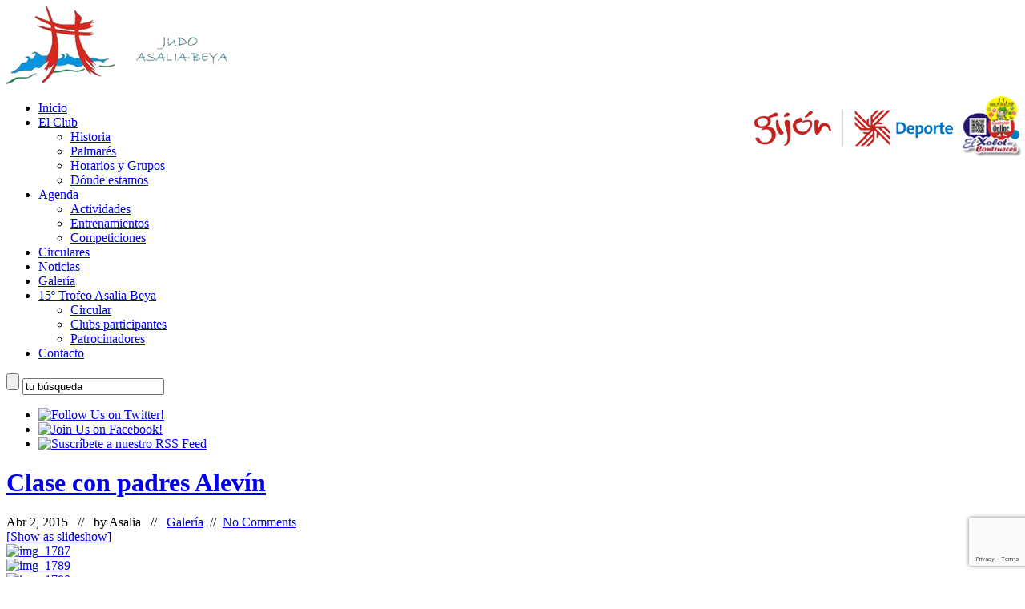

--- FILE ---
content_type: text/html; charset=UTF-8
request_url: http://www.judoasalia.com/clase-con-padres-alevin-2/nggallery/page/2
body_size: 13471
content:
<!DOCTYPE html PUBLIC "-//W3C//DTD XHTML 1.0 Transitional//EN" "http://www.w3.org/TR/xhtml1/DTD/xhtml1-transitional.dtd">
<html xmlns="http://www.w3.org/1999/xhtml" lang="es" xmlns:fb="https://www.facebook.com/2008/fbml" xmlns:addthis="https://www.addthis.com/help/api-spec" >
<head profile="http://gmpg.org/xfn/11">
<meta http-equiv="Content-Type" content="text/html; charset=UTF-8" />
<meta name="keywords" content="judo, gijon, asalia, beya, lucha, asturias" />
<meta name="description" content="" />
<title>Clase con padres Alevín &laquo;  Club de judo Asalia Beya</title>
<link rel="stylesheet" type="text/css" media="all" href="http://www.judoasalia.com/wp-content/themes/boldy/style.css" />
<link href="http://www.judoasalia.com/wp-content/themes/boldy/css/ddsmoothmenu.css" rel="stylesheet" type="text/css" />
<link href="http://www.judoasalia.com/wp-content/themes/boldy/css/prettyPhoto.css" rel="stylesheet" type="text/css" />
<link href="http://www.judoasalia.com/wp-content/themes/boldy/css/nivo-slider.css" rel="stylesheet" type="text/css" />
<script type="text/javascript" src="http://www.judoasalia.com/wp-content/themes/boldy/js/jquery-1.4.2.min.js"></script>
<script type="text/javascript" src="http://www.judoasalia.com/wp-content/themes/boldy/js/jquery.form.js"></script>
<script type="text/javascript" src="http://www.judoasalia.com/wp-content/themes/boldy/js/ddsmoothmenu.js"></script>
<script type="text/javascript" src="http://www.judoasalia.com/wp-content/themes/boldy/js/jquery.nivo.slider.pack.js"></script>
<script type="text/javascript" src="http://www.judoasalia.com/wp-content/themes/boldy/js/jquery.prettyPhoto.js"></script>
<script type="text/javascript" src="http://www.judoasalia.com/wp-content/themes/boldy/js/custom.js"></script>
<script type="text/javascript" src="http://www.judoasalia.com/wp-content/themes/boldy/js/cufon-yui.js"></script>
<script type="text/javascript" src="http://www.judoasalia.com/wp-content/themes/boldy/js/Museo_Slab_500_400.font.js"></script>
<!-- Cufon init -->
	<script type="text/javascript">
			</script>
	<script type="text/javascript">
		 $(document).ready(function(){
			  $('#quickContactForm').ajaxForm(function(data) {
				 if (data==1){
					 $('#success').fadeIn("slow");
					 $('#bademail').fadeOut("slow");
					 $('#badserver').fadeOut("slow");
					 $('#contact').resetForm();
					 }
				 else if (data==2){
						 $('#badserver').fadeIn("slow");
					  }
				 else if (data==3)
					{
					 $('#bademail').fadeIn("slow");
					}
					});
				 });
		</script>
<link rel="pingback" href="http://www.judoasalia.com/xmlrpc.php" />
		<link rel='archives' title='enero 2026' href='http://www.judoasalia.com/2026/01/' />
	<link rel='archives' title='diciembre 2025' href='http://www.judoasalia.com/2025/12/' />
	<link rel='archives' title='noviembre 2025' href='http://www.judoasalia.com/2025/11/' />
	<link rel='archives' title='octubre 2025' href='http://www.judoasalia.com/2025/10/' />
	<link rel='archives' title='septiembre 2025' href='http://www.judoasalia.com/2025/09/' />
	<link rel='archives' title='agosto 2025' href='http://www.judoasalia.com/2025/08/' />
	<link rel='archives' title='junio 2025' href='http://www.judoasalia.com/2025/06/' />
	<link rel='archives' title='mayo 2025' href='http://www.judoasalia.com/2025/05/' />
	<link rel='archives' title='abril 2025' href='http://www.judoasalia.com/2025/04/' />
	<link rel='archives' title='marzo 2025' href='http://www.judoasalia.com/2025/03/' />
	<link rel='archives' title='febrero 2025' href='http://www.judoasalia.com/2025/02/' />
	<link rel='archives' title='enero 2025' href='http://www.judoasalia.com/2025/01/' />
	<link rel='archives' title='diciembre 2024' href='http://www.judoasalia.com/2024/12/' />
	<link rel='archives' title='noviembre 2024' href='http://www.judoasalia.com/2024/11/' />
	<link rel='archives' title='octubre 2024' href='http://www.judoasalia.com/2024/10/' />
	<link rel='archives' title='septiembre 2024' href='http://www.judoasalia.com/2024/09/' />
	<link rel='archives' title='julio 2024' href='http://www.judoasalia.com/2024/07/' />
	<link rel='archives' title='junio 2024' href='http://www.judoasalia.com/2024/06/' />
	<link rel='archives' title='mayo 2024' href='http://www.judoasalia.com/2024/05/' />
	<link rel='archives' title='abril 2024' href='http://www.judoasalia.com/2024/04/' />
	<link rel='archives' title='marzo 2024' href='http://www.judoasalia.com/2024/03/' />
	<link rel='archives' title='febrero 2024' href='http://www.judoasalia.com/2024/02/' />
	<link rel='archives' title='enero 2024' href='http://www.judoasalia.com/2024/01/' />
	<link rel='archives' title='diciembre 2023' href='http://www.judoasalia.com/2023/12/' />
	<link rel='archives' title='noviembre 2023' href='http://www.judoasalia.com/2023/11/' />
	<link rel='archives' title='octubre 2023' href='http://www.judoasalia.com/2023/10/' />
	<link rel='archives' title='septiembre 2023' href='http://www.judoasalia.com/2023/09/' />
	<link rel='archives' title='agosto 2023' href='http://www.judoasalia.com/2023/08/' />
	<link rel='archives' title='julio 2023' href='http://www.judoasalia.com/2023/07/' />
	<link rel='archives' title='junio 2023' href='http://www.judoasalia.com/2023/06/' />
	<link rel='archives' title='mayo 2023' href='http://www.judoasalia.com/2023/05/' />
	<link rel='archives' title='abril 2023' href='http://www.judoasalia.com/2023/04/' />
	<link rel='archives' title='marzo 2023' href='http://www.judoasalia.com/2023/03/' />
	<link rel='archives' title='febrero 2023' href='http://www.judoasalia.com/2023/02/' />
	<link rel='archives' title='enero 2023' href='http://www.judoasalia.com/2023/01/' />
	<link rel='archives' title='diciembre 2022' href='http://www.judoasalia.com/2022/12/' />
	<link rel='archives' title='noviembre 2022' href='http://www.judoasalia.com/2022/11/' />
	<link rel='archives' title='octubre 2022' href='http://www.judoasalia.com/2022/10/' />
	<link rel='archives' title='septiembre 2022' href='http://www.judoasalia.com/2022/09/' />
	<link rel='archives' title='agosto 2022' href='http://www.judoasalia.com/2022/08/' />
	<link rel='archives' title='junio 2022' href='http://www.judoasalia.com/2022/06/' />
	<link rel='archives' title='mayo 2022' href='http://www.judoasalia.com/2022/05/' />
	<link rel='archives' title='abril 2022' href='http://www.judoasalia.com/2022/04/' />
	<link rel='archives' title='marzo 2022' href='http://www.judoasalia.com/2022/03/' />
	<link rel='archives' title='febrero 2022' href='http://www.judoasalia.com/2022/02/' />
	<link rel='archives' title='enero 2022' href='http://www.judoasalia.com/2022/01/' />
	<link rel='archives' title='diciembre 2021' href='http://www.judoasalia.com/2021/12/' />
	<link rel='archives' title='noviembre 2021' href='http://www.judoasalia.com/2021/11/' />
	<link rel='archives' title='octubre 2021' href='http://www.judoasalia.com/2021/10/' />
	<link rel='archives' title='agosto 2021' href='http://www.judoasalia.com/2021/08/' />
	<link rel='archives' title='junio 2021' href='http://www.judoasalia.com/2021/06/' />
	<link rel='archives' title='mayo 2021' href='http://www.judoasalia.com/2021/05/' />
	<link rel='archives' title='febrero 2021' href='http://www.judoasalia.com/2021/02/' />
	<link rel='archives' title='octubre 2020' href='http://www.judoasalia.com/2020/10/' />
	<link rel='archives' title='septiembre 2020' href='http://www.judoasalia.com/2020/09/' />
	<link rel='archives' title='agosto 2020' href='http://www.judoasalia.com/2020/08/' />
	<link rel='archives' title='junio 2020' href='http://www.judoasalia.com/2020/06/' />
	<link rel='archives' title='marzo 2020' href='http://www.judoasalia.com/2020/03/' />
	<link rel='archives' title='febrero 2020' href='http://www.judoasalia.com/2020/02/' />
	<link rel='archives' title='enero 2020' href='http://www.judoasalia.com/2020/01/' />
	<link rel='archives' title='diciembre 2019' href='http://www.judoasalia.com/2019/12/' />
	<link rel='archives' title='noviembre 2019' href='http://www.judoasalia.com/2019/11/' />
	<link rel='archives' title='octubre 2019' href='http://www.judoasalia.com/2019/10/' />
	<link rel='archives' title='septiembre 2019' href='http://www.judoasalia.com/2019/09/' />
	<link rel='archives' title='agosto 2019' href='http://www.judoasalia.com/2019/08/' />
	<link rel='archives' title='junio 2019' href='http://www.judoasalia.com/2019/06/' />
	<link rel='archives' title='mayo 2019' href='http://www.judoasalia.com/2019/05/' />
	<link rel='archives' title='abril 2019' href='http://www.judoasalia.com/2019/04/' />
	<link rel='archives' title='marzo 2019' href='http://www.judoasalia.com/2019/03/' />
	<link rel='archives' title='febrero 2019' href='http://www.judoasalia.com/2019/02/' />
	<link rel='archives' title='enero 2019' href='http://www.judoasalia.com/2019/01/' />
	<link rel='archives' title='diciembre 2018' href='http://www.judoasalia.com/2018/12/' />
	<link rel='archives' title='noviembre 2018' href='http://www.judoasalia.com/2018/11/' />
	<link rel='archives' title='octubre 2018' href='http://www.judoasalia.com/2018/10/' />
	<link rel='archives' title='septiembre 2018' href='http://www.judoasalia.com/2018/09/' />
	<link rel='archives' title='agosto 2018' href='http://www.judoasalia.com/2018/08/' />
	<link rel='archives' title='julio 2018' href='http://www.judoasalia.com/2018/07/' />
	<link rel='archives' title='junio 2018' href='http://www.judoasalia.com/2018/06/' />
	<link rel='archives' title='mayo 2018' href='http://www.judoasalia.com/2018/05/' />
	<link rel='archives' title='abril 2018' href='http://www.judoasalia.com/2018/04/' />
	<link rel='archives' title='marzo 2018' href='http://www.judoasalia.com/2018/03/' />
	<link rel='archives' title='febrero 2018' href='http://www.judoasalia.com/2018/02/' />
	<link rel='archives' title='enero 2018' href='http://www.judoasalia.com/2018/01/' />
	<link rel='archives' title='diciembre 2017' href='http://www.judoasalia.com/2017/12/' />
	<link rel='archives' title='noviembre 2017' href='http://www.judoasalia.com/2017/11/' />
	<link rel='archives' title='octubre 2017' href='http://www.judoasalia.com/2017/10/' />
	<link rel='archives' title='septiembre 2017' href='http://www.judoasalia.com/2017/09/' />
	<link rel='archives' title='agosto 2017' href='http://www.judoasalia.com/2017/08/' />
	<link rel='archives' title='junio 2017' href='http://www.judoasalia.com/2017/06/' />
	<link rel='archives' title='mayo 2017' href='http://www.judoasalia.com/2017/05/' />
	<link rel='archives' title='abril 2017' href='http://www.judoasalia.com/2017/04/' />
	<link rel='archives' title='marzo 2017' href='http://www.judoasalia.com/2017/03/' />
	<link rel='archives' title='febrero 2017' href='http://www.judoasalia.com/2017/02/' />
	<link rel='archives' title='enero 2017' href='http://www.judoasalia.com/2017/01/' />
	<link rel='archives' title='diciembre 2016' href='http://www.judoasalia.com/2016/12/' />
	<link rel='archives' title='noviembre 2016' href='http://www.judoasalia.com/2016/11/' />
	<link rel='archives' title='octubre 2016' href='http://www.judoasalia.com/2016/10/' />
	<link rel='archives' title='septiembre 2016' href='http://www.judoasalia.com/2016/09/' />
	<link rel='archives' title='agosto 2016' href='http://www.judoasalia.com/2016/08/' />
	<link rel='archives' title='junio 2016' href='http://www.judoasalia.com/2016/06/' />
	<link rel='archives' title='mayo 2016' href='http://www.judoasalia.com/2016/05/' />
	<link rel='archives' title='abril 2016' href='http://www.judoasalia.com/2016/04/' />
	<link rel='archives' title='marzo 2016' href='http://www.judoasalia.com/2016/03/' />
	<link rel='archives' title='febrero 2016' href='http://www.judoasalia.com/2016/02/' />
	<link rel='archives' title='enero 2016' href='http://www.judoasalia.com/2016/01/' />
	<link rel='archives' title='diciembre 2015' href='http://www.judoasalia.com/2015/12/' />
	<link rel='archives' title='noviembre 2015' href='http://www.judoasalia.com/2015/11/' />
	<link rel='archives' title='octubre 2015' href='http://www.judoasalia.com/2015/10/' />
	<link rel='archives' title='septiembre 2015' href='http://www.judoasalia.com/2015/09/' />
	<link rel='archives' title='agosto 2015' href='http://www.judoasalia.com/2015/08/' />
	<link rel='archives' title='julio 2015' href='http://www.judoasalia.com/2015/07/' />
	<link rel='archives' title='junio 2015' href='http://www.judoasalia.com/2015/06/' />
	<link rel='archives' title='mayo 2015' href='http://www.judoasalia.com/2015/05/' />
	<link rel='archives' title='abril 2015' href='http://www.judoasalia.com/2015/04/' />
	<link rel='archives' title='marzo 2015' href='http://www.judoasalia.com/2015/03/' />
	<link rel='archives' title='febrero 2015' href='http://www.judoasalia.com/2015/02/' />
	<link rel='archives' title='enero 2015' href='http://www.judoasalia.com/2015/01/' />
	<link rel='archives' title='diciembre 2014' href='http://www.judoasalia.com/2014/12/' />
	<link rel='archives' title='noviembre 2014' href='http://www.judoasalia.com/2014/11/' />
	<link rel='archives' title='octubre 2014' href='http://www.judoasalia.com/2014/10/' />
	<link rel='archives' title='septiembre 2014' href='http://www.judoasalia.com/2014/09/' />
	<link rel='archives' title='agosto 2014' href='http://www.judoasalia.com/2014/08/' />
	<link rel='archives' title='julio 2014' href='http://www.judoasalia.com/2014/07/' />
	<link rel='archives' title='junio 2014' href='http://www.judoasalia.com/2014/06/' />
	<link rel='archives' title='mayo 2014' href='http://www.judoasalia.com/2014/05/' />
	<link rel='archives' title='abril 2014' href='http://www.judoasalia.com/2014/04/' />
	<link rel='archives' title='marzo 2014' href='http://www.judoasalia.com/2014/03/' />
	<link rel='archives' title='febrero 2014' href='http://www.judoasalia.com/2014/02/' />
	<link rel='archives' title='enero 2014' href='http://www.judoasalia.com/2014/01/' />
	<link rel='archives' title='diciembre 2013' href='http://www.judoasalia.com/2013/12/' />
	<link rel='archives' title='noviembre 2013' href='http://www.judoasalia.com/2013/11/' />
	<link rel='archives' title='octubre 2013' href='http://www.judoasalia.com/2013/10/' />
	<link rel='archives' title='septiembre 2013' href='http://www.judoasalia.com/2013/09/' />
	<link rel='archives' title='agosto 2013' href='http://www.judoasalia.com/2013/08/' />
	<link rel='archives' title='julio 2013' href='http://www.judoasalia.com/2013/07/' />
	<link rel='archives' title='junio 2013' href='http://www.judoasalia.com/2013/06/' />
	<link rel='archives' title='mayo 2013' href='http://www.judoasalia.com/2013/05/' />
	<link rel='archives' title='abril 2013' href='http://www.judoasalia.com/2013/04/' />
	<link rel='archives' title='marzo 2013' href='http://www.judoasalia.com/2013/03/' />
	<link rel='archives' title='febrero 2013' href='http://www.judoasalia.com/2013/02/' />
	<link rel='archives' title='enero 2013' href='http://www.judoasalia.com/2013/01/' />
	<link rel='archives' title='diciembre 2012' href='http://www.judoasalia.com/2012/12/' />
	<link rel='archives' title='noviembre 2012' href='http://www.judoasalia.com/2012/11/' />
	<link rel='archives' title='octubre 2012' href='http://www.judoasalia.com/2012/10/' />
	<link rel='archives' title='septiembre 2012' href='http://www.judoasalia.com/2012/09/' />
	<link rel='archives' title='agosto 2012' href='http://www.judoasalia.com/2012/08/' />
	<link rel='archives' title='julio 2012' href='http://www.judoasalia.com/2012/07/' />
	<link rel='archives' title='junio 2012' href='http://www.judoasalia.com/2012/06/' />
	<link rel='archives' title='mayo 2012' href='http://www.judoasalia.com/2012/05/' />
	<link rel='archives' title='abril 2012' href='http://www.judoasalia.com/2012/04/' />
	<link rel='archives' title='marzo 2012' href='http://www.judoasalia.com/2012/03/' />
		<meta name='robots' content='max-image-preview:large' />
	<style>img:is([sizes="auto" i], [sizes^="auto," i]) { contain-intrinsic-size: 3000px 1500px }</style>
	<link rel="alternate" type="application/rss+xml" title="Club de judo Asalia Beya &raquo; Comentario Clase con padres Alevín del feed" href="http://www.judoasalia.com/clase-con-padres-alevin-2/feed/" />
<script type="text/javascript">
/* <![CDATA[ */
window._wpemojiSettings = {"baseUrl":"https:\/\/s.w.org\/images\/core\/emoji\/15.0.3\/72x72\/","ext":".png","svgUrl":"https:\/\/s.w.org\/images\/core\/emoji\/15.0.3\/svg\/","svgExt":".svg","source":{"concatemoji":"http:\/\/www.judoasalia.com\/wp-includes\/js\/wp-emoji-release.min.js?ver=b38319c92b2e6c537466da3e06a45af8"}};
/*! This file is auto-generated */
!function(i,n){var o,s,e;function c(e){try{var t={supportTests:e,timestamp:(new Date).valueOf()};sessionStorage.setItem(o,JSON.stringify(t))}catch(e){}}function p(e,t,n){e.clearRect(0,0,e.canvas.width,e.canvas.height),e.fillText(t,0,0);var t=new Uint32Array(e.getImageData(0,0,e.canvas.width,e.canvas.height).data),r=(e.clearRect(0,0,e.canvas.width,e.canvas.height),e.fillText(n,0,0),new Uint32Array(e.getImageData(0,0,e.canvas.width,e.canvas.height).data));return t.every(function(e,t){return e===r[t]})}function u(e,t,n){switch(t){case"flag":return n(e,"\ud83c\udff3\ufe0f\u200d\u26a7\ufe0f","\ud83c\udff3\ufe0f\u200b\u26a7\ufe0f")?!1:!n(e,"\ud83c\uddfa\ud83c\uddf3","\ud83c\uddfa\u200b\ud83c\uddf3")&&!n(e,"\ud83c\udff4\udb40\udc67\udb40\udc62\udb40\udc65\udb40\udc6e\udb40\udc67\udb40\udc7f","\ud83c\udff4\u200b\udb40\udc67\u200b\udb40\udc62\u200b\udb40\udc65\u200b\udb40\udc6e\u200b\udb40\udc67\u200b\udb40\udc7f");case"emoji":return!n(e,"\ud83d\udc26\u200d\u2b1b","\ud83d\udc26\u200b\u2b1b")}return!1}function f(e,t,n){var r="undefined"!=typeof WorkerGlobalScope&&self instanceof WorkerGlobalScope?new OffscreenCanvas(300,150):i.createElement("canvas"),a=r.getContext("2d",{willReadFrequently:!0}),o=(a.textBaseline="top",a.font="600 32px Arial",{});return e.forEach(function(e){o[e]=t(a,e,n)}),o}function t(e){var t=i.createElement("script");t.src=e,t.defer=!0,i.head.appendChild(t)}"undefined"!=typeof Promise&&(o="wpEmojiSettingsSupports",s=["flag","emoji"],n.supports={everything:!0,everythingExceptFlag:!0},e=new Promise(function(e){i.addEventListener("DOMContentLoaded",e,{once:!0})}),new Promise(function(t){var n=function(){try{var e=JSON.parse(sessionStorage.getItem(o));if("object"==typeof e&&"number"==typeof e.timestamp&&(new Date).valueOf()<e.timestamp+604800&&"object"==typeof e.supportTests)return e.supportTests}catch(e){}return null}();if(!n){if("undefined"!=typeof Worker&&"undefined"!=typeof OffscreenCanvas&&"undefined"!=typeof URL&&URL.createObjectURL&&"undefined"!=typeof Blob)try{var e="postMessage("+f.toString()+"("+[JSON.stringify(s),u.toString(),p.toString()].join(",")+"));",r=new Blob([e],{type:"text/javascript"}),a=new Worker(URL.createObjectURL(r),{name:"wpTestEmojiSupports"});return void(a.onmessage=function(e){c(n=e.data),a.terminate(),t(n)})}catch(e){}c(n=f(s,u,p))}t(n)}).then(function(e){for(var t in e)n.supports[t]=e[t],n.supports.everything=n.supports.everything&&n.supports[t],"flag"!==t&&(n.supports.everythingExceptFlag=n.supports.everythingExceptFlag&&n.supports[t]);n.supports.everythingExceptFlag=n.supports.everythingExceptFlag&&!n.supports.flag,n.DOMReady=!1,n.readyCallback=function(){n.DOMReady=!0}}).then(function(){return e}).then(function(){var e;n.supports.everything||(n.readyCallback(),(e=n.source||{}).concatemoji?t(e.concatemoji):e.wpemoji&&e.twemoji&&(t(e.twemoji),t(e.wpemoji)))}))}((window,document),window._wpemojiSettings);
/* ]]> */
</script>
<style id='wp-emoji-styles-inline-css' type='text/css'>

	img.wp-smiley, img.emoji {
		display: inline !important;
		border: none !important;
		box-shadow: none !important;
		height: 1em !important;
		width: 1em !important;
		margin: 0 0.07em !important;
		vertical-align: -0.1em !important;
		background: none !important;
		padding: 0 !important;
	}
</style>
<link rel='stylesheet' id='wp-block-library-css' href='http://www.judoasalia.com/wp-includes/css/dist/block-library/style.min.css?ver=b38319c92b2e6c537466da3e06a45af8' type='text/css' media='all' />
<style id='classic-theme-styles-inline-css' type='text/css'>
/*! This file is auto-generated */
.wp-block-button__link{color:#fff;background-color:#32373c;border-radius:9999px;box-shadow:none;text-decoration:none;padding:calc(.667em + 2px) calc(1.333em + 2px);font-size:1.125em}.wp-block-file__button{background:#32373c;color:#fff;text-decoration:none}
</style>
<style id='global-styles-inline-css' type='text/css'>
:root{--wp--preset--aspect-ratio--square: 1;--wp--preset--aspect-ratio--4-3: 4/3;--wp--preset--aspect-ratio--3-4: 3/4;--wp--preset--aspect-ratio--3-2: 3/2;--wp--preset--aspect-ratio--2-3: 2/3;--wp--preset--aspect-ratio--16-9: 16/9;--wp--preset--aspect-ratio--9-16: 9/16;--wp--preset--color--black: #000000;--wp--preset--color--cyan-bluish-gray: #abb8c3;--wp--preset--color--white: #ffffff;--wp--preset--color--pale-pink: #f78da7;--wp--preset--color--vivid-red: #cf2e2e;--wp--preset--color--luminous-vivid-orange: #ff6900;--wp--preset--color--luminous-vivid-amber: #fcb900;--wp--preset--color--light-green-cyan: #7bdcb5;--wp--preset--color--vivid-green-cyan: #00d084;--wp--preset--color--pale-cyan-blue: #8ed1fc;--wp--preset--color--vivid-cyan-blue: #0693e3;--wp--preset--color--vivid-purple: #9b51e0;--wp--preset--gradient--vivid-cyan-blue-to-vivid-purple: linear-gradient(135deg,rgba(6,147,227,1) 0%,rgb(155,81,224) 100%);--wp--preset--gradient--light-green-cyan-to-vivid-green-cyan: linear-gradient(135deg,rgb(122,220,180) 0%,rgb(0,208,130) 100%);--wp--preset--gradient--luminous-vivid-amber-to-luminous-vivid-orange: linear-gradient(135deg,rgba(252,185,0,1) 0%,rgba(255,105,0,1) 100%);--wp--preset--gradient--luminous-vivid-orange-to-vivid-red: linear-gradient(135deg,rgba(255,105,0,1) 0%,rgb(207,46,46) 100%);--wp--preset--gradient--very-light-gray-to-cyan-bluish-gray: linear-gradient(135deg,rgb(238,238,238) 0%,rgb(169,184,195) 100%);--wp--preset--gradient--cool-to-warm-spectrum: linear-gradient(135deg,rgb(74,234,220) 0%,rgb(151,120,209) 20%,rgb(207,42,186) 40%,rgb(238,44,130) 60%,rgb(251,105,98) 80%,rgb(254,248,76) 100%);--wp--preset--gradient--blush-light-purple: linear-gradient(135deg,rgb(255,206,236) 0%,rgb(152,150,240) 100%);--wp--preset--gradient--blush-bordeaux: linear-gradient(135deg,rgb(254,205,165) 0%,rgb(254,45,45) 50%,rgb(107,0,62) 100%);--wp--preset--gradient--luminous-dusk: linear-gradient(135deg,rgb(255,203,112) 0%,rgb(199,81,192) 50%,rgb(65,88,208) 100%);--wp--preset--gradient--pale-ocean: linear-gradient(135deg,rgb(255,245,203) 0%,rgb(182,227,212) 50%,rgb(51,167,181) 100%);--wp--preset--gradient--electric-grass: linear-gradient(135deg,rgb(202,248,128) 0%,rgb(113,206,126) 100%);--wp--preset--gradient--midnight: linear-gradient(135deg,rgb(2,3,129) 0%,rgb(40,116,252) 100%);--wp--preset--font-size--small: 13px;--wp--preset--font-size--medium: 20px;--wp--preset--font-size--large: 36px;--wp--preset--font-size--x-large: 42px;--wp--preset--spacing--20: 0.44rem;--wp--preset--spacing--30: 0.67rem;--wp--preset--spacing--40: 1rem;--wp--preset--spacing--50: 1.5rem;--wp--preset--spacing--60: 2.25rem;--wp--preset--spacing--70: 3.38rem;--wp--preset--spacing--80: 5.06rem;--wp--preset--shadow--natural: 6px 6px 9px rgba(0, 0, 0, 0.2);--wp--preset--shadow--deep: 12px 12px 50px rgba(0, 0, 0, 0.4);--wp--preset--shadow--sharp: 6px 6px 0px rgba(0, 0, 0, 0.2);--wp--preset--shadow--outlined: 6px 6px 0px -3px rgba(255, 255, 255, 1), 6px 6px rgba(0, 0, 0, 1);--wp--preset--shadow--crisp: 6px 6px 0px rgba(0, 0, 0, 1);}:where(.is-layout-flex){gap: 0.5em;}:where(.is-layout-grid){gap: 0.5em;}body .is-layout-flex{display: flex;}.is-layout-flex{flex-wrap: wrap;align-items: center;}.is-layout-flex > :is(*, div){margin: 0;}body .is-layout-grid{display: grid;}.is-layout-grid > :is(*, div){margin: 0;}:where(.wp-block-columns.is-layout-flex){gap: 2em;}:where(.wp-block-columns.is-layout-grid){gap: 2em;}:where(.wp-block-post-template.is-layout-flex){gap: 1.25em;}:where(.wp-block-post-template.is-layout-grid){gap: 1.25em;}.has-black-color{color: var(--wp--preset--color--black) !important;}.has-cyan-bluish-gray-color{color: var(--wp--preset--color--cyan-bluish-gray) !important;}.has-white-color{color: var(--wp--preset--color--white) !important;}.has-pale-pink-color{color: var(--wp--preset--color--pale-pink) !important;}.has-vivid-red-color{color: var(--wp--preset--color--vivid-red) !important;}.has-luminous-vivid-orange-color{color: var(--wp--preset--color--luminous-vivid-orange) !important;}.has-luminous-vivid-amber-color{color: var(--wp--preset--color--luminous-vivid-amber) !important;}.has-light-green-cyan-color{color: var(--wp--preset--color--light-green-cyan) !important;}.has-vivid-green-cyan-color{color: var(--wp--preset--color--vivid-green-cyan) !important;}.has-pale-cyan-blue-color{color: var(--wp--preset--color--pale-cyan-blue) !important;}.has-vivid-cyan-blue-color{color: var(--wp--preset--color--vivid-cyan-blue) !important;}.has-vivid-purple-color{color: var(--wp--preset--color--vivid-purple) !important;}.has-black-background-color{background-color: var(--wp--preset--color--black) !important;}.has-cyan-bluish-gray-background-color{background-color: var(--wp--preset--color--cyan-bluish-gray) !important;}.has-white-background-color{background-color: var(--wp--preset--color--white) !important;}.has-pale-pink-background-color{background-color: var(--wp--preset--color--pale-pink) !important;}.has-vivid-red-background-color{background-color: var(--wp--preset--color--vivid-red) !important;}.has-luminous-vivid-orange-background-color{background-color: var(--wp--preset--color--luminous-vivid-orange) !important;}.has-luminous-vivid-amber-background-color{background-color: var(--wp--preset--color--luminous-vivid-amber) !important;}.has-light-green-cyan-background-color{background-color: var(--wp--preset--color--light-green-cyan) !important;}.has-vivid-green-cyan-background-color{background-color: var(--wp--preset--color--vivid-green-cyan) !important;}.has-pale-cyan-blue-background-color{background-color: var(--wp--preset--color--pale-cyan-blue) !important;}.has-vivid-cyan-blue-background-color{background-color: var(--wp--preset--color--vivid-cyan-blue) !important;}.has-vivid-purple-background-color{background-color: var(--wp--preset--color--vivid-purple) !important;}.has-black-border-color{border-color: var(--wp--preset--color--black) !important;}.has-cyan-bluish-gray-border-color{border-color: var(--wp--preset--color--cyan-bluish-gray) !important;}.has-white-border-color{border-color: var(--wp--preset--color--white) !important;}.has-pale-pink-border-color{border-color: var(--wp--preset--color--pale-pink) !important;}.has-vivid-red-border-color{border-color: var(--wp--preset--color--vivid-red) !important;}.has-luminous-vivid-orange-border-color{border-color: var(--wp--preset--color--luminous-vivid-orange) !important;}.has-luminous-vivid-amber-border-color{border-color: var(--wp--preset--color--luminous-vivid-amber) !important;}.has-light-green-cyan-border-color{border-color: var(--wp--preset--color--light-green-cyan) !important;}.has-vivid-green-cyan-border-color{border-color: var(--wp--preset--color--vivid-green-cyan) !important;}.has-pale-cyan-blue-border-color{border-color: var(--wp--preset--color--pale-cyan-blue) !important;}.has-vivid-cyan-blue-border-color{border-color: var(--wp--preset--color--vivid-cyan-blue) !important;}.has-vivid-purple-border-color{border-color: var(--wp--preset--color--vivid-purple) !important;}.has-vivid-cyan-blue-to-vivid-purple-gradient-background{background: var(--wp--preset--gradient--vivid-cyan-blue-to-vivid-purple) !important;}.has-light-green-cyan-to-vivid-green-cyan-gradient-background{background: var(--wp--preset--gradient--light-green-cyan-to-vivid-green-cyan) !important;}.has-luminous-vivid-amber-to-luminous-vivid-orange-gradient-background{background: var(--wp--preset--gradient--luminous-vivid-amber-to-luminous-vivid-orange) !important;}.has-luminous-vivid-orange-to-vivid-red-gradient-background{background: var(--wp--preset--gradient--luminous-vivid-orange-to-vivid-red) !important;}.has-very-light-gray-to-cyan-bluish-gray-gradient-background{background: var(--wp--preset--gradient--very-light-gray-to-cyan-bluish-gray) !important;}.has-cool-to-warm-spectrum-gradient-background{background: var(--wp--preset--gradient--cool-to-warm-spectrum) !important;}.has-blush-light-purple-gradient-background{background: var(--wp--preset--gradient--blush-light-purple) !important;}.has-blush-bordeaux-gradient-background{background: var(--wp--preset--gradient--blush-bordeaux) !important;}.has-luminous-dusk-gradient-background{background: var(--wp--preset--gradient--luminous-dusk) !important;}.has-pale-ocean-gradient-background{background: var(--wp--preset--gradient--pale-ocean) !important;}.has-electric-grass-gradient-background{background: var(--wp--preset--gradient--electric-grass) !important;}.has-midnight-gradient-background{background: var(--wp--preset--gradient--midnight) !important;}.has-small-font-size{font-size: var(--wp--preset--font-size--small) !important;}.has-medium-font-size{font-size: var(--wp--preset--font-size--medium) !important;}.has-large-font-size{font-size: var(--wp--preset--font-size--large) !important;}.has-x-large-font-size{font-size: var(--wp--preset--font-size--x-large) !important;}
:where(.wp-block-post-template.is-layout-flex){gap: 1.25em;}:where(.wp-block-post-template.is-layout-grid){gap: 1.25em;}
:where(.wp-block-columns.is-layout-flex){gap: 2em;}:where(.wp-block-columns.is-layout-grid){gap: 2em;}
:root :where(.wp-block-pullquote){font-size: 1.5em;line-height: 1.6;}
</style>
<link rel='stylesheet' id='contact-form-7-css' href='http://www.judoasalia.com/wp-content/plugins/contact-form-7/includes/css/styles.css?ver=6.1.4' type='text/css' media='all' />
<link rel='stylesheet' id='ngg_trigger_buttons-css' href='http://www.judoasalia.com/wp-content/plugins/nextgen-gallery/static/GalleryDisplay/trigger_buttons.css?ver=4.0.4' type='text/css' media='all' />
<link rel='stylesheet' id='dashicons-css' href='http://www.judoasalia.com/wp-includes/css/dashicons.min.css?ver=b38319c92b2e6c537466da3e06a45af8' type='text/css' media='all' />
<link rel='stylesheet' id='thickbox-css' href='http://www.judoasalia.com/wp-includes/js/thickbox/thickbox.css?ver=b38319c92b2e6c537466da3e06a45af8' type='text/css' media='all' />
<link rel='stylesheet' id='fontawesome_v4_shim_style-css' href='http://www.judoasalia.com/wp-content/plugins/nextgen-gallery/static/FontAwesome/css/v4-shims.min.css?ver=b38319c92b2e6c537466da3e06a45af8' type='text/css' media='all' />
<link rel='stylesheet' id='fontawesome-css' href='http://www.judoasalia.com/wp-content/plugins/nextgen-gallery/static/FontAwesome/css/all.min.css?ver=b38319c92b2e6c537466da3e06a45af8' type='text/css' media='all' />
<link rel='stylesheet' id='nextgen_pagination_style-css' href='http://www.judoasalia.com/wp-content/plugins/nextgen-gallery/static/GalleryDisplay/pagination_style.css?ver=4.0.4' type='text/css' media='all' />
<link rel='stylesheet' id='nextgen_basic_thumbnails_style-css' href='http://www.judoasalia.com/wp-content/plugins/nextgen-gallery/static/Thumbnails/nextgen_basic_thumbnails.css?ver=4.0.4' type='text/css' media='all' />
<link rel='stylesheet' id='wp-pagenavi-css' href='http://www.judoasalia.com/wp-content/plugins/wp-pagenavi/pagenavi-css.css?ver=2.70' type='text/css' media='all' />
<link rel='stylesheet' id='addthis_all_pages-css' href='http://www.judoasalia.com/wp-content/plugins/addthis/frontend/build/addthis_wordpress_public.min.css?ver=b38319c92b2e6c537466da3e06a45af8' type='text/css' media='all' />
<script type="text/javascript" src="http://www.judoasalia.com/wp-includes/js/jquery/jquery.min.js?ver=3.7.1" id="jquery-core-js"></script>
<script type="text/javascript" src="http://www.judoasalia.com/wp-includes/js/jquery/jquery-migrate.min.js?ver=3.4.1" id="jquery-migrate-js"></script>
<script type="text/javascript" id="photocrati_ajax-js-extra">
/* <![CDATA[ */
var photocrati_ajax = {"url":"http:\/\/www.judoasalia.com\/index.php?photocrati_ajax=1","rest_url":"http:\/\/www.judoasalia.com\/wp-json\/","wp_home_url":"http:\/\/www.judoasalia.com","wp_site_url":"http:\/\/www.judoasalia.com","wp_root_url":"http:\/\/www.judoasalia.com","wp_plugins_url":"http:\/\/www.judoasalia.com\/wp-content\/plugins","wp_content_url":"http:\/\/www.judoasalia.com\/wp-content","wp_includes_url":"http:\/\/www.judoasalia.com\/wp-includes\/","ngg_param_slug":"nggallery","rest_nonce":"d99d445e99"};
/* ]]> */
</script>
<script type="text/javascript" src="http://www.judoasalia.com/wp-content/plugins/nextgen-gallery/static/Legacy/ajax.min.js?ver=4.0.4" id="photocrati_ajax-js"></script>
<script type="text/javascript" src="http://www.judoasalia.com/wp-content/plugins/nextgen-gallery/static/FontAwesome/js/v4-shims.min.js?ver=5.3.1" id="fontawesome_v4_shim-js"></script>
<script type="text/javascript" defer crossorigin="anonymous" data-auto-replace-svg="false" data-keep-original-source="false" data-search-pseudo-elements src="http://www.judoasalia.com/wp-content/plugins/nextgen-gallery/static/FontAwesome/js/all.min.js?ver=5.3.1" id="fontawesome-js"></script>
<script type="text/javascript" src="http://www.judoasalia.com/wp-content/plugins/nextgen-gallery/static/Thumbnails/nextgen_basic_thumbnails.js?ver=4.0.4" id="nextgen_basic_thumbnails_script-js"></script>
<link rel="https://api.w.org/" href="http://www.judoasalia.com/wp-json/" /><link rel="alternate" title="JSON" type="application/json" href="http://www.judoasalia.com/wp-json/wp/v2/posts/5374" /><link rel="EditURI" type="application/rsd+xml" title="RSD" href="http://www.judoasalia.com/xmlrpc.php?rsd" />

<link rel="canonical" href="http://www.judoasalia.com/clase-con-padres-alevin-2/" />
<link rel='shortlink' href='http://www.judoasalia.com/?p=5374' />
<link rel="alternate" title="oEmbed (JSON)" type="application/json+oembed" href="http://www.judoasalia.com/wp-json/oembed/1.0/embed?url=http%3A%2F%2Fwww.judoasalia.com%2Fclase-con-padres-alevin-2%2F" />
<link rel="alternate" title="oEmbed (XML)" type="text/xml+oembed" href="http://www.judoasalia.com/wp-json/oembed/1.0/embed?url=http%3A%2F%2Fwww.judoasalia.com%2Fclase-con-padres-alevin-2%2F&#038;format=xml" />
<style data-context="foundation-flickity-css">/*! Flickity v2.0.2
http://flickity.metafizzy.co
---------------------------------------------- */.flickity-enabled{position:relative}.flickity-enabled:focus{outline:0}.flickity-viewport{overflow:hidden;position:relative;height:100%}.flickity-slider{position:absolute;width:100%;height:100%}.flickity-enabled.is-draggable{-webkit-tap-highlight-color:transparent;tap-highlight-color:transparent;-webkit-user-select:none;-moz-user-select:none;-ms-user-select:none;user-select:none}.flickity-enabled.is-draggable .flickity-viewport{cursor:move;cursor:-webkit-grab;cursor:grab}.flickity-enabled.is-draggable .flickity-viewport.is-pointer-down{cursor:-webkit-grabbing;cursor:grabbing}.flickity-prev-next-button{position:absolute;top:50%;width:44px;height:44px;border:none;border-radius:50%;background:#fff;background:hsla(0,0%,100%,.75);cursor:pointer;-webkit-transform:translateY(-50%);transform:translateY(-50%)}.flickity-prev-next-button:hover{background:#fff}.flickity-prev-next-button:focus{outline:0;box-shadow:0 0 0 5px #09f}.flickity-prev-next-button:active{opacity:.6}.flickity-prev-next-button.previous{left:10px}.flickity-prev-next-button.next{right:10px}.flickity-rtl .flickity-prev-next-button.previous{left:auto;right:10px}.flickity-rtl .flickity-prev-next-button.next{right:auto;left:10px}.flickity-prev-next-button:disabled{opacity:.3;cursor:auto}.flickity-prev-next-button svg{position:absolute;left:20%;top:20%;width:60%;height:60%}.flickity-prev-next-button .arrow{fill:#333}.flickity-page-dots{position:absolute;width:100%;bottom:-25px;padding:0;margin:0;list-style:none;text-align:center;line-height:1}.flickity-rtl .flickity-page-dots{direction:rtl}.flickity-page-dots .dot{display:inline-block;width:10px;height:10px;margin:0 8px;background:#333;border-radius:50%;opacity:.25;cursor:pointer}.flickity-page-dots .dot.is-selected{opacity:1}</style><style data-context="foundation-slideout-css">.slideout-menu{position:fixed;left:0;top:0;bottom:0;right:auto;z-index:0;width:256px;overflow-y:auto;-webkit-overflow-scrolling:touch;display:none}.slideout-menu.pushit-right{left:auto;right:0}.slideout-panel{position:relative;z-index:1;will-change:transform}.slideout-open,.slideout-open .slideout-panel,.slideout-open body{overflow:hidden}.slideout-open .slideout-menu{display:block}.pushit{display:none}</style><script data-cfasync="false" type="text/javascript">if (window.addthis_product === undefined) { window.addthis_product = "wpp"; } if (window.wp_product_version === undefined) { window.wp_product_version = "wpp-6.2.7"; } if (window.addthis_share === undefined) { window.addthis_share = {}; } if (window.addthis_config === undefined) { window.addthis_config = {"data_track_clickback":true,"ignore_server_config":true,"ui_atversion":300}; } if (window.addthis_layers === undefined) { window.addthis_layers = {}; } if (window.addthis_layers_tools === undefined) { window.addthis_layers_tools = [{"sharetoolbox":{"numPreferredServices":5,"thirdPartyButtons":true,"services":"facebook_like,tweet,pinterest_pinit,counter","elements":".addthis_inline_share_toolbox_below,.at-below-post-arch-page,.at-below-post-cat-page,.at-below-post"}}]; } else { window.addthis_layers_tools.push({"sharetoolbox":{"numPreferredServices":5,"thirdPartyButtons":true,"services":"facebook_like,tweet,pinterest_pinit,counter","elements":".addthis_inline_share_toolbox_below,.at-below-post-arch-page,.at-below-post-cat-page,.at-below-post"}});  } if (window.addthis_plugin_info === undefined) { window.addthis_plugin_info = {"info_status":"enabled","cms_name":"WordPress","plugin_name":"Share Buttons by AddThis","plugin_version":"6.2.7","plugin_mode":"WordPress","anonymous_profile_id":"wp-d10641d5ecf55a574565c723c866ac18","page_info":{"template":"posts","post_type":""},"sharing_enabled_on_post_via_metabox":false}; } 
                    (function() {
                      var first_load_interval_id = setInterval(function () {
                        if (typeof window.addthis !== 'undefined') {
                          window.clearInterval(first_load_interval_id);
                          if (typeof window.addthis_layers !== 'undefined' && Object.getOwnPropertyNames(window.addthis_layers).length > 0) {
                            window.addthis.layers(window.addthis_layers);
                          }
                          if (Array.isArray(window.addthis_layers_tools)) {
                            for (i = 0; i < window.addthis_layers_tools.length; i++) {
                              window.addthis.layers(window.addthis_layers_tools[i]);
                            }
                          }
                        }
                     },1000)
                    }());
                </script> <script data-cfasync="false" type="text/javascript" src="https://s7.addthis.com/js/300/addthis_widget.js#pubid=ra-4f3630331084a1f7" async="async"></script><style>.ios7.web-app-mode.has-fixed header{ background-color: rgba(3,122,221,.88);}</style></head>

<body >
<!-- BEGINN MAINWRAPPER -->
<div id="mainWrapper">
	<!-- BEGIN WRAPPER -->
    <div id="wrapper">
		<!-- BEGIN HEADER -->
        <div id="header">
            <div id="logo"><a href="http://www.judoasalia.com/"><img src="http://www.judoasalia.com/wp-content/uploads/logo.png" alt="Club de Judo Asalia-Beya de Gijón" /></a></div>
			<!-- BEGIN MAIN MENU -->
			<div id="mainMenu" class="ddsmoothmenu"><ul id="menu-wplook-main-menu" class="menu"><li id="menu-item-18" class="menu-item menu-item-type-custom menu-item-object-custom menu-item-home menu-item-18"><a href="http://www.judoasalia.com">Inicio</a></li>
<li id="menu-item-17" class="menu-item menu-item-type-post_type menu-item-object-page menu-item-has-children menu-item-17"><a href="http://www.judoasalia.com/el-club/">El Club</a>
<ul class="sub-menu">
	<li id="menu-item-40" class="menu-item menu-item-type-post_type menu-item-object-page menu-item-40"><a href="http://www.judoasalia.com/el-club/historia/">Historia</a></li>
	<li id="menu-item-80" class="menu-item menu-item-type-post_type menu-item-object-page menu-item-80"><a href="http://www.judoasalia.com/el-club/palmares/">Palmarés</a></li>
	<li id="menu-item-230" class="menu-item menu-item-type-post_type menu-item-object-page menu-item-230"><a href="http://www.judoasalia.com/el-club/horarios-y-grupos/">Horarios y Grupos</a></li>
	<li id="menu-item-16" class="menu-item menu-item-type-post_type menu-item-object-page menu-item-16"><a href="http://www.judoasalia.com/el-club/donde-estamos/">Dónde estamos</a></li>
</ul>
</li>
<li id="menu-item-35" class="menu-item menu-item-type-taxonomy menu-item-object-category menu-item-has-children menu-item-35"><a href="http://www.judoasalia.com/category/agenda/">Agenda</a>
<ul class="sub-menu">
	<li id="menu-item-226" class="menu-item menu-item-type-taxonomy menu-item-object-category menu-item-226"><a href="http://www.judoasalia.com/category/agenda/actividades/">Actividades</a></li>
	<li id="menu-item-49" class="menu-item menu-item-type-taxonomy menu-item-object-category menu-item-49"><a href="http://www.judoasalia.com/category/agenda/entrenamientos/">Entrenamientos</a></li>
	<li id="menu-item-48" class="menu-item menu-item-type-taxonomy menu-item-object-category menu-item-48"><a href="http://www.judoasalia.com/category/agenda/competiciones/">Competiciones</a></li>
</ul>
</li>
<li id="menu-item-4780" class="menu-item menu-item-type-taxonomy menu-item-object-category menu-item-4780"><a href="http://www.judoasalia.com/category/circulares/">Circulares</a></li>
<li id="menu-item-45" class="menu-item menu-item-type-taxonomy menu-item-object-category menu-item-45"><a href="http://www.judoasalia.com/category/noticias/">Noticias</a></li>
<li id="menu-item-285" class="menu-item menu-item-type-taxonomy menu-item-object-category current-post-ancestor current-menu-parent current-post-parent menu-item-285"><a href="http://www.judoasalia.com/category/galeria/">Galería</a></li>
<li id="menu-item-258" class="menu-item menu-item-type-post_type menu-item-object-page menu-item-has-children menu-item-258"><a href="http://www.judoasalia.com/7o-trofeo-asalia/">15º Trofeo Asalia Beya</a>
<ul class="sub-menu">
	<li id="menu-item-267" class="menu-item menu-item-type-post_type menu-item-object-page menu-item-267"><a href="http://www.judoasalia.com/7o-trofeo-asalia/circular/">Circular</a></li>
	<li id="menu-item-266" class="menu-item menu-item-type-post_type menu-item-object-page menu-item-266"><a href="http://www.judoasalia.com/7o-trofeo-asalia/clubs-participantes/">Clubs participantes</a></li>
	<li id="menu-item-265" class="menu-item menu-item-type-post_type menu-item-object-page menu-item-265"><a href="http://www.judoasalia.com/7o-trofeo-asalia/patrocinadores/">Patrocinadores</a></li>
</ul>
</li>
<li id="menu-item-44" class="menu-item menu-item-type-post_type menu-item-object-page menu-item-44"><a href="http://www.judoasalia.com/contacto/">Contacto</a></li>
</ul></div>            <!-- END MAIN MENU -->
			<!-- BEGIN TOP SEARCH -->
			<div id="topSearch">
				<form id="searchform" action="http://www.judoasalia.com/" method="get">
					<input type="submit" value="" id="searchsubmit"/>
					<input type="text" id="s" name="s" value="tu b&uacute;squeda" />
				</form>
			</div>
			<!-- END TOP SEARCH -->
            <div style="position: absolute; right: 0; top:120px; height: 80px;">
            <a href="http://deporte.gijon.es/" target="_blank"><img src="http://www.judoasalia.com/wp-content/uploads/deportes-gijon-210x65.png" style="border: none; height:80px; "></a>
            <a href="http://www.elxolot.com/" target="_blank"><img src="http://www.judoasalia.com/wp-content/uploads/xolot-210x202.png" style="border: 0px none; height:80px;"></a>
            </div>
			<!-- BEGIN TOP SOCIAL LINKS -->
			<div id="topSocial">
				<ul>
															<li><a href="http://www.twitter.com/AsaliaBeya" class="twitter" title="&iexcl;S&iacute;guenos en Twitter!"><img src="http://www.judoasalia.com/wp-content/themes/boldy/images/ico_twitter.png" alt="Follow Us on Twitter!" /></a></li>
															<li><a href="https://www.facebook.com/pages/Asalia-Beya-Judo/219887258038285" class="twitter" title="&iexcl;S&iacute;guenos en Facebook!"><img src="http://www.judoasalia.com/wp-content/themes/boldy/images/ico_facebook.png" alt="Join Us on Facebook!" /></a></li>
										<li><a href="http://www.judoasalia.com/feed/" title="RSS" class="rss"><img src="http://www.judoasalia.com/wp-content/themes/boldy/images/ico_rss.png" alt="Suscr&iacute;bete a nuestro RSS Feed" /></a></li>
				</ul>
			</div>	
			<!-- END TOP SOCIAL LINKS -->
        </div>
        <!-- END HEADER -->
		
		<!-- BEGIN CONTENT -->
		<div id="content">
<!-- Begin #colLeft -->
		<div id="colLeft">
				<div class="postItem">
				<h1><a href="http://www.judoasalia.com/clase-con-padres-alevin-2/">Clase con padres Alevín</a></h1> 
				<div class="meta">
							Abr 2, 2015 &nbsp;&nbsp;//&nbsp;&nbsp; by <span class="author">Asalia</span> &nbsp;&nbsp;//&nbsp;&nbsp;  <a href="http://www.judoasalia.com/category/galeria/" rel="category tag">Galería</a>  &nbsp;//&nbsp;  <a href="http://www.judoasalia.com/clase-con-padres-alevin-2/#respond">No Comments</a> 
						</div>
				<div class="at-above-post addthis_tool" data-url="http://www.judoasalia.com/clase-con-padres-alevin-2/"></div><!-- index.php -->
<div
	class="ngg-galleryoverview
	 ngg-ajax-pagination-none	"
	id="ngg-gallery-3644751402020d2087001cf6f25c698d-2">

		<div class="slideshowlink">
		<a href='http://www.judoasalia.com/clase-con-padres-alevin-2/nggallery/page/2/slideshow'>[Show as slideshow]</a>

	</div>
			<!-- Thumbnails -->
				<div id="ngg-image-0" class="ngg-gallery-thumbnail-box"
											>
						<div class="ngg-gallery-thumbnail">
			<a href="http://www.judoasalia.com/wp-content/gallery/clase-con-padres-alevin/img_1787.jpg"
				title=""
				data-src="http://www.judoasalia.com/wp-content/gallery/clase-con-padres-alevin/img_1787.jpg"
				data-thumbnail="http://www.judoasalia.com/wp-content/gallery/clase-con-padres-alevin/thumbs/thumbs_img_1787.jpg"
				data-image-id="817"
				data-title="img_1787"
				data-description=""
				data-image-slug="img_1787"
				class='thickbox' rel='3644751402020d2087001cf6f25c698d'>
				<img
					title="img_1787"
					alt="img_1787"
					src="http://www.judoasalia.com/wp-content/gallery/clase-con-padres-alevin/thumbs/thumbs_img_1787.jpg"
					width="100"
					height="75"
					style="max-width:100%;"
				/>
			</a>
		</div>
							</div>
			
		
				<div id="ngg-image-1" class="ngg-gallery-thumbnail-box"
											>
						<div class="ngg-gallery-thumbnail">
			<a href="http://www.judoasalia.com/wp-content/gallery/clase-con-padres-alevin/img_1789.jpg"
				title=""
				data-src="http://www.judoasalia.com/wp-content/gallery/clase-con-padres-alevin/img_1789.jpg"
				data-thumbnail="http://www.judoasalia.com/wp-content/gallery/clase-con-padres-alevin/thumbs/thumbs_img_1789.jpg"
				data-image-id="818"
				data-title="img_1789"
				data-description=""
				data-image-slug="img_1789"
				class='thickbox' rel='3644751402020d2087001cf6f25c698d'>
				<img
					title="img_1789"
					alt="img_1789"
					src="http://www.judoasalia.com/wp-content/gallery/clase-con-padres-alevin/thumbs/thumbs_img_1789.jpg"
					width="100"
					height="75"
					style="max-width:100%;"
				/>
			</a>
		</div>
							</div>
			
		
				<div id="ngg-image-2" class="ngg-gallery-thumbnail-box"
											>
						<div class="ngg-gallery-thumbnail">
			<a href="http://www.judoasalia.com/wp-content/gallery/clase-con-padres-alevin/img_1790.jpg"
				title=""
				data-src="http://www.judoasalia.com/wp-content/gallery/clase-con-padres-alevin/img_1790.jpg"
				data-thumbnail="http://www.judoasalia.com/wp-content/gallery/clase-con-padres-alevin/thumbs/thumbs_img_1790.jpg"
				data-image-id="819"
				data-title="img_1790"
				data-description=""
				data-image-slug="img_1790"
				class='thickbox' rel='3644751402020d2087001cf6f25c698d'>
				<img
					title="img_1790"
					alt="img_1790"
					src="http://www.judoasalia.com/wp-content/gallery/clase-con-padres-alevin/thumbs/thumbs_img_1790.jpg"
					width="100"
					height="75"
					style="max-width:100%;"
				/>
			</a>
		</div>
							</div>
			
		
				<div id="ngg-image-3" class="ngg-gallery-thumbnail-box"
											>
						<div class="ngg-gallery-thumbnail">
			<a href="http://www.judoasalia.com/wp-content/gallery/clase-con-padres-alevin/img_1791.jpg"
				title=""
				data-src="http://www.judoasalia.com/wp-content/gallery/clase-con-padres-alevin/img_1791.jpg"
				data-thumbnail="http://www.judoasalia.com/wp-content/gallery/clase-con-padres-alevin/thumbs/thumbs_img_1791.jpg"
				data-image-id="820"
				data-title="img_1791"
				data-description=""
				data-image-slug="img_1791"
				class='thickbox' rel='3644751402020d2087001cf6f25c698d'>
				<img
					title="img_1791"
					alt="img_1791"
					src="http://www.judoasalia.com/wp-content/gallery/clase-con-padres-alevin/thumbs/thumbs_img_1791.jpg"
					width="100"
					height="75"
					style="max-width:100%;"
				/>
			</a>
		</div>
							</div>
			
		
				<div id="ngg-image-4" class="ngg-gallery-thumbnail-box"
											>
						<div class="ngg-gallery-thumbnail">
			<a href="http://www.judoasalia.com/wp-content/gallery/clase-con-padres-alevin/img_1792.jpg"
				title=""
				data-src="http://www.judoasalia.com/wp-content/gallery/clase-con-padres-alevin/img_1792.jpg"
				data-thumbnail="http://www.judoasalia.com/wp-content/gallery/clase-con-padres-alevin/thumbs/thumbs_img_1792.jpg"
				data-image-id="821"
				data-title="img_1792"
				data-description=""
				data-image-slug="img_1792-2"
				class='thickbox' rel='3644751402020d2087001cf6f25c698d'>
				<img
					title="img_1792"
					alt="img_1792"
					src="http://www.judoasalia.com/wp-content/gallery/clase-con-padres-alevin/thumbs/thumbs_img_1792.jpg"
					width="100"
					height="75"
					style="max-width:100%;"
				/>
			</a>
		</div>
							</div>
			
		
				<div id="ngg-image-5" class="ngg-gallery-thumbnail-box"
											>
						<div class="ngg-gallery-thumbnail">
			<a href="http://www.judoasalia.com/wp-content/gallery/clase-con-padres-alevin/img_1797.jpg"
				title=""
				data-src="http://www.judoasalia.com/wp-content/gallery/clase-con-padres-alevin/img_1797.jpg"
				data-thumbnail="http://www.judoasalia.com/wp-content/gallery/clase-con-padres-alevin/thumbs/thumbs_img_1797.jpg"
				data-image-id="822"
				data-title="img_1797"
				data-description=""
				data-image-slug="img_1797"
				class='thickbox' rel='3644751402020d2087001cf6f25c698d'>
				<img
					title="img_1797"
					alt="img_1797"
					src="http://www.judoasalia.com/wp-content/gallery/clase-con-padres-alevin/thumbs/thumbs_img_1797.jpg"
					width="100"
					height="75"
					style="max-width:100%;"
				/>
			</a>
		</div>
							</div>
			
		
				<div id="ngg-image-6" class="ngg-gallery-thumbnail-box"
											>
						<div class="ngg-gallery-thumbnail">
			<a href="http://www.judoasalia.com/wp-content/gallery/clase-con-padres-alevin/img_1798.jpg"
				title=""
				data-src="http://www.judoasalia.com/wp-content/gallery/clase-con-padres-alevin/img_1798.jpg"
				data-thumbnail="http://www.judoasalia.com/wp-content/gallery/clase-con-padres-alevin/thumbs/thumbs_img_1798.jpg"
				data-image-id="823"
				data-title="img_1798"
				data-description=""
				data-image-slug="img_1798"
				class='thickbox' rel='3644751402020d2087001cf6f25c698d'>
				<img
					title="img_1798"
					alt="img_1798"
					src="http://www.judoasalia.com/wp-content/gallery/clase-con-padres-alevin/thumbs/thumbs_img_1798.jpg"
					width="100"
					height="75"
					style="max-width:100%;"
				/>
			</a>
		</div>
							</div>
			
		
				<div id="ngg-image-7" class="ngg-gallery-thumbnail-box"
											>
						<div class="ngg-gallery-thumbnail">
			<a href="http://www.judoasalia.com/wp-content/gallery/clase-con-padres-alevin/img_1799.jpg"
				title=""
				data-src="http://www.judoasalia.com/wp-content/gallery/clase-con-padres-alevin/img_1799.jpg"
				data-thumbnail="http://www.judoasalia.com/wp-content/gallery/clase-con-padres-alevin/thumbs/thumbs_img_1799.jpg"
				data-image-id="824"
				data-title="img_1799"
				data-description=""
				data-image-slug="img_1799-2"
				class='thickbox' rel='3644751402020d2087001cf6f25c698d'>
				<img
					title="img_1799"
					alt="img_1799"
					src="http://www.judoasalia.com/wp-content/gallery/clase-con-padres-alevin/thumbs/thumbs_img_1799.jpg"
					width="100"
					height="75"
					style="max-width:100%;"
				/>
			</a>
		</div>
							</div>
			
		
				<div id="ngg-image-8" class="ngg-gallery-thumbnail-box"
											>
						<div class="ngg-gallery-thumbnail">
			<a href="http://www.judoasalia.com/wp-content/gallery/clase-con-padres-alevin/img_1800.jpg"
				title=""
				data-src="http://www.judoasalia.com/wp-content/gallery/clase-con-padres-alevin/img_1800.jpg"
				data-thumbnail="http://www.judoasalia.com/wp-content/gallery/clase-con-padres-alevin/thumbs/thumbs_img_1800.jpg"
				data-image-id="825"
				data-title="img_1800"
				data-description=""
				data-image-slug="img_1800"
				class='thickbox' rel='3644751402020d2087001cf6f25c698d'>
				<img
					title="img_1800"
					alt="img_1800"
					src="http://www.judoasalia.com/wp-content/gallery/clase-con-padres-alevin/thumbs/thumbs_img_1800.jpg"
					width="100"
					height="75"
					style="max-width:100%;"
				/>
			</a>
		</div>
							</div>
			
		
				<div id="ngg-image-9" class="ngg-gallery-thumbnail-box"
											>
						<div class="ngg-gallery-thumbnail">
			<a href="http://www.judoasalia.com/wp-content/gallery/clase-con-padres-alevin/img_1801.jpg"
				title=""
				data-src="http://www.judoasalia.com/wp-content/gallery/clase-con-padres-alevin/img_1801.jpg"
				data-thumbnail="http://www.judoasalia.com/wp-content/gallery/clase-con-padres-alevin/thumbs/thumbs_img_1801.jpg"
				data-image-id="826"
				data-title="img_1801"
				data-description=""
				data-image-slug="img_1801"
				class='thickbox' rel='3644751402020d2087001cf6f25c698d'>
				<img
					title="img_1801"
					alt="img_1801"
					src="http://www.judoasalia.com/wp-content/gallery/clase-con-padres-alevin/thumbs/thumbs_img_1801.jpg"
					width="100"
					height="75"
					style="max-width:100%;"
				/>
			</a>
		</div>
							</div>
			
		
				<div id="ngg-image-10" class="ngg-gallery-thumbnail-box"
											>
						<div class="ngg-gallery-thumbnail">
			<a href="http://www.judoasalia.com/wp-content/gallery/clase-con-padres-alevin/img_1806.jpg"
				title=""
				data-src="http://www.judoasalia.com/wp-content/gallery/clase-con-padres-alevin/img_1806.jpg"
				data-thumbnail="http://www.judoasalia.com/wp-content/gallery/clase-con-padres-alevin/thumbs/thumbs_img_1806.jpg"
				data-image-id="827"
				data-title="img_1806"
				data-description=""
				data-image-slug="img_1806"
				class='thickbox' rel='3644751402020d2087001cf6f25c698d'>
				<img
					title="img_1806"
					alt="img_1806"
					src="http://www.judoasalia.com/wp-content/gallery/clase-con-padres-alevin/thumbs/thumbs_img_1806.jpg"
					width="100"
					height="75"
					style="max-width:100%;"
				/>
			</a>
		</div>
							</div>
			
		
				<div id="ngg-image-11" class="ngg-gallery-thumbnail-box"
											>
						<div class="ngg-gallery-thumbnail">
			<a href="http://www.judoasalia.com/wp-content/gallery/clase-con-padres-alevin/img_1807.jpg"
				title=""
				data-src="http://www.judoasalia.com/wp-content/gallery/clase-con-padres-alevin/img_1807.jpg"
				data-thumbnail="http://www.judoasalia.com/wp-content/gallery/clase-con-padres-alevin/thumbs/thumbs_img_1807.jpg"
				data-image-id="828"
				data-title="img_1807"
				data-description=""
				data-image-slug="img_1807"
				class='thickbox' rel='3644751402020d2087001cf6f25c698d'>
				<img
					title="img_1807"
					alt="img_1807"
					src="http://www.judoasalia.com/wp-content/gallery/clase-con-padres-alevin/thumbs/thumbs_img_1807.jpg"
					width="100"
					height="75"
					style="max-width:100%;"
				/>
			</a>
		</div>
							</div>
			
		
				<div id="ngg-image-12" class="ngg-gallery-thumbnail-box"
											>
						<div class="ngg-gallery-thumbnail">
			<a href="http://www.judoasalia.com/wp-content/gallery/clase-con-padres-alevin/img_1808.jpg"
				title=""
				data-src="http://www.judoasalia.com/wp-content/gallery/clase-con-padres-alevin/img_1808.jpg"
				data-thumbnail="http://www.judoasalia.com/wp-content/gallery/clase-con-padres-alevin/thumbs/thumbs_img_1808.jpg"
				data-image-id="829"
				data-title="img_1808"
				data-description=""
				data-image-slug="img_1808"
				class='thickbox' rel='3644751402020d2087001cf6f25c698d'>
				<img
					title="img_1808"
					alt="img_1808"
					src="http://www.judoasalia.com/wp-content/gallery/clase-con-padres-alevin/thumbs/thumbs_img_1808.jpg"
					width="100"
					height="75"
					style="max-width:100%;"
				/>
			</a>
		</div>
							</div>
			
		
				<div id="ngg-image-13" class="ngg-gallery-thumbnail-box"
											>
						<div class="ngg-gallery-thumbnail">
			<a href="http://www.judoasalia.com/wp-content/gallery/clase-con-padres-alevin/img_1809.jpg"
				title=""
				data-src="http://www.judoasalia.com/wp-content/gallery/clase-con-padres-alevin/img_1809.jpg"
				data-thumbnail="http://www.judoasalia.com/wp-content/gallery/clase-con-padres-alevin/thumbs/thumbs_img_1809.jpg"
				data-image-id="830"
				data-title="img_1809"
				data-description=""
				data-image-slug="img_1809"
				class='thickbox' rel='3644751402020d2087001cf6f25c698d'>
				<img
					title="img_1809"
					alt="img_1809"
					src="http://www.judoasalia.com/wp-content/gallery/clase-con-padres-alevin/thumbs/thumbs_img_1809.jpg"
					width="100"
					height="75"
					style="max-width:100%;"
				/>
			</a>
		</div>
							</div>
			
		
				<div id="ngg-image-14" class="ngg-gallery-thumbnail-box"
											>
						<div class="ngg-gallery-thumbnail">
			<a href="http://www.judoasalia.com/wp-content/gallery/clase-con-padres-alevin/img_1816.jpg"
				title=""
				data-src="http://www.judoasalia.com/wp-content/gallery/clase-con-padres-alevin/img_1816.jpg"
				data-thumbnail="http://www.judoasalia.com/wp-content/gallery/clase-con-padres-alevin/thumbs/thumbs_img_1816.jpg"
				data-image-id="831"
				data-title="img_1816"
				data-description=""
				data-image-slug="img_1816-2"
				class='thickbox' rel='3644751402020d2087001cf6f25c698d'>
				<img
					title="img_1816"
					alt="img_1816"
					src="http://www.judoasalia.com/wp-content/gallery/clase-con-padres-alevin/thumbs/thumbs_img_1816.jpg"
					width="100"
					height="75"
					style="max-width:100%;"
				/>
			</a>
		</div>
							</div>
			
		
				<div id="ngg-image-15" class="ngg-gallery-thumbnail-box"
											>
						<div class="ngg-gallery-thumbnail">
			<a href="http://www.judoasalia.com/wp-content/gallery/clase-con-padres-alevin/img_1818.jpg"
				title=""
				data-src="http://www.judoasalia.com/wp-content/gallery/clase-con-padres-alevin/img_1818.jpg"
				data-thumbnail="http://www.judoasalia.com/wp-content/gallery/clase-con-padres-alevin/thumbs/thumbs_img_1818.jpg"
				data-image-id="832"
				data-title="img_1818"
				data-description=""
				data-image-slug="img_1818"
				class='thickbox' rel='3644751402020d2087001cf6f25c698d'>
				<img
					title="img_1818"
					alt="img_1818"
					src="http://www.judoasalia.com/wp-content/gallery/clase-con-padres-alevin/thumbs/thumbs_img_1818.jpg"
					width="100"
					height="75"
					style="max-width:100%;"
				/>
			</a>
		</div>
							</div>
			
		
				<div id="ngg-image-16" class="ngg-gallery-thumbnail-box"
											>
						<div class="ngg-gallery-thumbnail">
			<a href="http://www.judoasalia.com/wp-content/gallery/clase-con-padres-alevin/img_1819.jpg"
				title=""
				data-src="http://www.judoasalia.com/wp-content/gallery/clase-con-padres-alevin/img_1819.jpg"
				data-thumbnail="http://www.judoasalia.com/wp-content/gallery/clase-con-padres-alevin/thumbs/thumbs_img_1819.jpg"
				data-image-id="833"
				data-title="img_1819"
				data-description=""
				data-image-slug="img_1819-2"
				class='thickbox' rel='3644751402020d2087001cf6f25c698d'>
				<img
					title="img_1819"
					alt="img_1819"
					src="http://www.judoasalia.com/wp-content/gallery/clase-con-padres-alevin/thumbs/thumbs_img_1819.jpg"
					width="100"
					height="75"
					style="max-width:100%;"
				/>
			</a>
		</div>
							</div>
			
		
				<div id="ngg-image-17" class="ngg-gallery-thumbnail-box"
											>
						<div class="ngg-gallery-thumbnail">
			<a href="http://www.judoasalia.com/wp-content/gallery/clase-con-padres-alevin/img_1820.jpg"
				title=""
				data-src="http://www.judoasalia.com/wp-content/gallery/clase-con-padres-alevin/img_1820.jpg"
				data-thumbnail="http://www.judoasalia.com/wp-content/gallery/clase-con-padres-alevin/thumbs/thumbs_img_1820.jpg"
				data-image-id="834"
				data-title="img_1820"
				data-description=""
				data-image-slug="img_1820"
				class='thickbox' rel='3644751402020d2087001cf6f25c698d'>
				<img
					title="img_1820"
					alt="img_1820"
					src="http://www.judoasalia.com/wp-content/gallery/clase-con-padres-alevin/thumbs/thumbs_img_1820.jpg"
					width="100"
					height="75"
					style="max-width:100%;"
				/>
			</a>
		</div>
							</div>
			
		
				<div id="ngg-image-18" class="ngg-gallery-thumbnail-box"
											>
						<div class="ngg-gallery-thumbnail">
			<a href="http://www.judoasalia.com/wp-content/gallery/clase-con-padres-alevin/img_1826.jpg"
				title=""
				data-src="http://www.judoasalia.com/wp-content/gallery/clase-con-padres-alevin/img_1826.jpg"
				data-thumbnail="http://www.judoasalia.com/wp-content/gallery/clase-con-padres-alevin/thumbs/thumbs_img_1826.jpg"
				data-image-id="835"
				data-title="img_1826"
				data-description=""
				data-image-slug="img_1826"
				class='thickbox' rel='3644751402020d2087001cf6f25c698d'>
				<img
					title="img_1826"
					alt="img_1826"
					src="http://www.judoasalia.com/wp-content/gallery/clase-con-padres-alevin/thumbs/thumbs_img_1826.jpg"
					width="100"
					height="75"
					style="max-width:100%;"
				/>
			</a>
		</div>
							</div>
			
		
				<div id="ngg-image-19" class="ngg-gallery-thumbnail-box"
											>
						<div class="ngg-gallery-thumbnail">
			<a href="http://www.judoasalia.com/wp-content/gallery/clase-con-padres-alevin/img_1829.jpg"
				title=""
				data-src="http://www.judoasalia.com/wp-content/gallery/clase-con-padres-alevin/img_1829.jpg"
				data-thumbnail="http://www.judoasalia.com/wp-content/gallery/clase-con-padres-alevin/thumbs/thumbs_img_1829.jpg"
				data-image-id="836"
				data-title="img_1829"
				data-description=""
				data-image-slug="img_1829"
				class='thickbox' rel='3644751402020d2087001cf6f25c698d'>
				<img
					title="img_1829"
					alt="img_1829"
					src="http://www.judoasalia.com/wp-content/gallery/clase-con-padres-alevin/thumbs/thumbs_img_1829.jpg"
					width="100"
					height="75"
					style="max-width:100%;"
				/>
			</a>
		</div>
							</div>
			
		
		
		<!-- Pagination -->
		<div class='ngg-navigation'><a class='next' href='http://www.judoasalia.com/clase-con-padres-alevin-2/nggallery/page/1' data-pageid=1>&#9668;</a>
<a class='page-numbers' data-pageid='1' href='http://www.judoasalia.com/clase-con-padres-alevin-2/nggallery/page/1'>1</a>
<span class='current'>2</span>
<a class='page-numbers' data-pageid='3' href='http://www.judoasalia.com/clase-con-padres-alevin-2/nggallery/page/3'>3</a>
<span class='ellipsis'>...</span>
<a class='page-numbers' data-pageid='8' href='http://www.judoasalia.com/clase-con-padres-alevin-2/nggallery/page/8'>8</a>
<a class='prev' href='http://www.judoasalia.com/clase-con-padres-alevin-2/nggallery/page/3' data-pageid=3>&#9658;</a></div>	</div>

<!-- AddThis Advanced Settings above via filter on the_content --><!-- AddThis Advanced Settings below via filter on the_content --><!-- AddThis Advanced Settings generic via filter on the_content --><!-- AddThis Share Buttons above via filter on the_content --><!-- AddThis Share Buttons below via filter on the_content --><div class="at-below-post addthis_tool" data-url="http://www.judoasalia.com/clase-con-padres-alevin-2/"></div><!-- AddThis Share Buttons generic via filter on the_content --> 
				
                    <div class="postTags"></div>
							
							<div id="shareLinks">
								<a href="#" class="share">[+] Share &amp; Bookmark</a>
								<span id="icons">
									<a href="http://twitter.com/home/?status=Clase con padres Alevín : http://www.judoasalia.com/clase-con-padres-alevin-2/" title="Tweet this!">
									<!--<img src="http://www.judoasalia.com/wp-content/themes/boldy/images/twitter.png" alt="Tweet this!" />-->&#8226; Twitter</a>				
									<a href="http://www.stumbleupon.com/submit?url=http://www.judoasalia.com/clase-con-padres-alevin-2/&amp;amp;title=Clase con padres Alevín" title="StumbleUpon.">
									<!--<img src="http://www.judoasalia.com/wp-content/themes/boldy/images/stumbleupon.png" alt="StumbleUpon" />-->&#8226; StumbleUpon</a>
									<a href="http://digg.com/submit?phase=2&amp;amp;url=http://www.judoasalia.com/clase-con-padres-alevin-2/&amp;amp;title=Clase con padres Alevín" title="Digg this!">
									<!--<img src="http://www.judoasalia.com/wp-content/themes/boldy/images/digg.png" alt="Digg This!" />-->&#8226; Digg</a>				
									<a href="http://del.icio.us/post?url=http://www.judoasalia.com/clase-con-padres-alevin-2/&amp;amp;title=Clase con padres Alevín" title="Bookmark on Delicious.">
									<!--<img src="http://www.judoasalia.com/wp-content/themes/boldy/images/delicious.png" alt="Bookmark on Delicious" />-->&#8226; Delicious</a>
									<a href="http://www.facebook.com/sharer.php?u=http://www.judoasalia.com/clase-con-padres-alevin-2/&amp;amp;t=Clase con padres Alevín" title="Share on Facebook.">
									<!--<img src="http://www.judoasalia.com/wp-content/themes/boldy/images/facebook.png" alt="Share on Facebook" id="sharethis-last" />-->&#8226; Facebook</a>
								</span>
							</div>
		
		
        
<!-- You can start editing here. -->


			<!-- If comments are closed. -->
		<p class="nocomments">Comments are closed.</p>

	

			</div>
				
			</div>
		<!-- End #colLeft -->


<!-- Begin #colRight -->
		<div id="colRight">
				
		
		<div class="rightBox">
		<h2>Entradas recientes</h2>
		<ul>
											<li>
					<a href="http://www.judoasalia.com/arrancan-los-juegos-escolares-2026/">Arrancan los Juegos Escolares 2026.</a>
									</li>
											<li>
					<a href="http://www.judoasalia.com/el-tatami-del-llano-vibro-con-el-gran-asalia/">El tatami del Llano vibro con el Gran Asalia</a>
									</li>
											<li>
					<a href="http://www.judoasalia.com/10593-2/">(sin título)</a>
									</li>
											<li>
					<a href="http://www.judoasalia.com/torneo-navidad-aviles-2/">Torneo Navidad Avilés</a>
									</li>
											<li>
					<a href="http://www.judoasalia.com/festival-de-shu-taira/">Festival de Shu Taira</a>
									</li>
					</ul>

		</div><div class="rightBox"><h2>Secciones</h2><div class="menu-menu-inferior-container"><ul id="menu-menu-inferior" class="menu"><li id="menu-item-93" class="menu-item menu-item-type-post_type menu-item-object-page menu-item-93"><a href="http://www.judoasalia.com/el-club/">El Club</a></li>
<li id="menu-item-231" class="menu-item menu-item-type-post_type menu-item-object-page menu-item-231"><a href="http://www.judoasalia.com/el-club/horarios-y-grupos/">Horarios y Grupos</a></li>
<li id="menu-item-94" class="menu-item menu-item-type-taxonomy menu-item-object-category menu-item-94"><a href="http://www.judoasalia.com/category/agenda/">Agenda</a></li>
<li id="menu-item-4781" class="menu-item menu-item-type-taxonomy menu-item-object-category menu-item-4781"><a href="http://www.judoasalia.com/category/circulares/">Circulares</a></li>
<li id="menu-item-95" class="menu-item menu-item-type-taxonomy menu-item-object-category menu-item-95"><a href="http://www.judoasalia.com/category/noticias/">Noticias</a></li>
<li id="menu-item-315" class="menu-item menu-item-type-taxonomy menu-item-object-category current-post-ancestor current-menu-parent current-post-parent menu-item-315"><a href="http://www.judoasalia.com/category/galeria/">Galería</a></li>
<li id="menu-item-316" class="menu-item menu-item-type-post_type menu-item-object-page menu-item-316"><a href="http://www.judoasalia.com/7o-trofeo-asalia/">16º Trofeo de Judo Asalia Beya</a></li>
<li id="menu-item-97" class="menu-item menu-item-type-post_type menu-item-object-page menu-item-97"><a href="http://www.judoasalia.com/contacto/">Contacto</a></li>
</ul></div></div><div class="rightBox"><h2>Al día</h2>
			<ul>
					<li class="cat-item cat-item-12"><a href="http://www.judoasalia.com/category/agenda/actividades/">Actividades</a> (77)
</li>
	<li class="cat-item cat-item-4"><a href="http://www.judoasalia.com/category/agenda/">Agenda</a> (25)
</li>
	<li class="cat-item cat-item-17"><a href="http://www.judoasalia.com/category/circulares/">Circulares</a> (8)
</li>
	<li class="cat-item cat-item-6"><a href="http://www.judoasalia.com/category/agenda/competiciones/">Competiciones</a> (269)
</li>
	<li class="cat-item cat-item-7"><a href="http://www.judoasalia.com/category/agenda/entrenamientos/">Entrenamientos</a> (33)
</li>
	<li class="cat-item cat-item-15"><a href="http://www.judoasalia.com/category/galeria/">Galería</a> (96)
</li>
	<li class="cat-item cat-item-5"><a href="http://www.judoasalia.com/category/noticias/">Noticias</a> (434)
</li>
			</ul>

			</div>		
		</div>
<!-- End #colRight -->
		
	

 </div>
		   <!-- END CONTENT -->
	</div>
    <!-- END WRAPPER -->
	
	<!-- BEGIN FOOTER -->
	<div id="footer">
			<div id="footerWidgets">
			<div id="footerWidgetsInner">
				<!-- BEGIN FOOTER WIDGET -->
				<div class="boxFooter"><h2>Club de judo Asalia Beya</h2>			<div class="textwidget"><p>Complejo Deportivo Municipal<br />
El Llano - Contrueces</p>
<p>Avda. del Llano 51 - 33208 · Gijón (Asturias)</p>
<p>Teléfono 699 795 070<br />
<img src="http://www.judoasalia.com/wp-content/uploads/email.jpg" style="border: 0px none; width:121px; height:21px"></p>
</div>
		</div><div class="boxFooter"><h2>Secciones</h2><div class="menu-menu-inferior-container"><ul id="menu-menu-inferior-1" class="menu"><li class="menu-item menu-item-type-post_type menu-item-object-page menu-item-93"><a href="http://www.judoasalia.com/el-club/">El Club</a></li>
<li class="menu-item menu-item-type-post_type menu-item-object-page menu-item-231"><a href="http://www.judoasalia.com/el-club/horarios-y-grupos/">Horarios y Grupos</a></li>
<li class="menu-item menu-item-type-taxonomy menu-item-object-category menu-item-94"><a href="http://www.judoasalia.com/category/agenda/">Agenda</a></li>
<li class="menu-item menu-item-type-taxonomy menu-item-object-category menu-item-4781"><a href="http://www.judoasalia.com/category/circulares/">Circulares</a></li>
<li class="menu-item menu-item-type-taxonomy menu-item-object-category menu-item-95"><a href="http://www.judoasalia.com/category/noticias/">Noticias</a></li>
<li class="menu-item menu-item-type-taxonomy menu-item-object-category current-post-ancestor current-menu-parent current-post-parent menu-item-315"><a href="http://www.judoasalia.com/category/galeria/">Galería</a></li>
<li class="menu-item menu-item-type-post_type menu-item-object-page menu-item-316"><a href="http://www.judoasalia.com/7o-trofeo-asalia/">16º Trofeo de Judo Asalia Beya</a></li>
<li class="menu-item menu-item-type-post_type menu-item-object-page menu-item-97"><a href="http://www.judoasalia.com/contacto/">Contacto</a></li>
</ul></div></div>
		<div class="boxFooter">
		<h2>Últimas entradas</h2>
		<ul>
											<li>
					<a href="http://www.judoasalia.com/arrancan-los-juegos-escolares-2026/">Arrancan los Juegos Escolares 2026.</a>
									</li>
											<li>
					<a href="http://www.judoasalia.com/el-tatami-del-llano-vibro-con-el-gran-asalia/">El tatami del Llano vibro con el Gran Asalia</a>
									</li>
											<li>
					<a href="http://www.judoasalia.com/10593-2/">(sin título)</a>
									</li>
											<li>
					<a href="http://www.judoasalia.com/torneo-navidad-aviles-2/">Torneo Navidad Avilés</a>
									</li>
											<li>
					<a href="http://www.judoasalia.com/festival-de-shu-taira/">Festival de Shu Taira</a>
									</li>
											<li>
					<a href="http://www.judoasalia.com/grand-asalia-2/">Grand Asalia</a>
									</li>
											<li>
					<a href="http://www.judoasalia.com/leo-cordero-gala-judo-asturias-2025/">Leo Cordero &#8211; Gala Judo Asturias 2025</a>
									</li>
					</ul>

		</div><div class="boxFooter"><h2>Sitios de interés</h2>
	<ul class='xoxo blogroll'>
<li><a href="http://www.arajudo.com">Arajudo</a></li>
<li><a href="http://www.judoprincast.com/" rel="noopener" target="_blank">Federación Asturiana de Judo</a></li>
<li><a href="http://www.fgjudo.com">Federación Gallega de Judo</a></li>
<li><a href="http://www.fmjudo.net/">Federación Madrileña de judo</a></li>
<li><a href="http://hajimejudo.blogspot.com.es/">Hajime</a></li>
<li><a href="http://www.judoasalia.com">Judo Asalia Beya</a></li>
<li><a href="http://www.judoaviles.com">Judo Avilés</a></li>
<li><a href="http://www.judomieres.com/">Judo Mieres</a></li>
<li><a href="http://judouniovi.com/pag/inicio.php">Judo Universidad de Oviedo</a></li>
<li><a href="http://www.rfejudo.com/" rel="noopener" target="_blank">Real Federación Española de Judo</a></li>

	</ul>
</div>
				<!-- END FOOTER WIDGETS -->
				<!-- BEGIN COPYRIGHT -->
				<div id="copyright">
					© Copyright 2012 Club de judo Asalia-Beya - Gijón 
						<div id="site5bottom"><a href="http://www.judoasalia.com">www.judoasalia.com</a></div>
				</div>
				<!-- END COPYRIGHT -->						
				</div>
				
		</div>
	</div>	
	<!-- END FOOTER -->
</div>
<!-- END MAINWRAPPER -->
<!-- Powered by WPtouch: 4.3.62 --><script type="text/javascript" src="http://www.judoasalia.com/wp-includes/js/dist/hooks.min.js?ver=4d63a3d491d11ffd8ac6" id="wp-hooks-js"></script>
<script type="text/javascript" src="http://www.judoasalia.com/wp-includes/js/dist/i18n.min.js?ver=5e580eb46a90c2b997e6" id="wp-i18n-js"></script>
<script type="text/javascript" id="wp-i18n-js-after">
/* <![CDATA[ */
wp.i18n.setLocaleData( { 'text direction\u0004ltr': [ 'ltr' ] } );
/* ]]> */
</script>
<script type="text/javascript" src="http://www.judoasalia.com/wp-content/plugins/contact-form-7/includes/swv/js/index.js?ver=6.1.4" id="swv-js"></script>
<script type="text/javascript" id="contact-form-7-js-translations">
/* <![CDATA[ */
( function( domain, translations ) {
	var localeData = translations.locale_data[ domain ] || translations.locale_data.messages;
	localeData[""].domain = domain;
	wp.i18n.setLocaleData( localeData, domain );
} )( "contact-form-7", {"translation-revision-date":"2025-12-01 15:45:40+0000","generator":"GlotPress\/4.0.3","domain":"messages","locale_data":{"messages":{"":{"domain":"messages","plural-forms":"nplurals=2; plural=n != 1;","lang":"es"},"This contact form is placed in the wrong place.":["Este formulario de contacto est\u00e1 situado en el lugar incorrecto."],"Error:":["Error:"]}},"comment":{"reference":"includes\/js\/index.js"}} );
/* ]]> */
</script>
<script type="text/javascript" id="contact-form-7-js-before">
/* <![CDATA[ */
var wpcf7 = {
    "api": {
        "root": "http:\/\/www.judoasalia.com\/wp-json\/",
        "namespace": "contact-form-7\/v1"
    }
};
/* ]]> */
</script>
<script type="text/javascript" src="http://www.judoasalia.com/wp-content/plugins/contact-form-7/includes/js/index.js?ver=6.1.4" id="contact-form-7-js"></script>
<script type="text/javascript" id="ngg_common-js-extra">
/* <![CDATA[ */

var galleries = {};
galleries.gallery_3644751402020d2087001cf6f25c698d = {"ID":"3644751402020d2087001cf6f25c698d","album_ids":[],"container_ids":["27"],"display":"","display_settings":{"display_view":"default","images_per_page":"20","number_of_columns":0,"thumbnail_width":100,"thumbnail_height":75,"show_all_in_lightbox":0,"ajax_pagination":0,"use_imagebrowser_effect":0,"template":"","display_no_images_error":1,"disable_pagination":0,"show_slideshow_link":1,"slideshow_link_text":"[Show as slideshow]","override_thumbnail_settings":0,"thumbnail_quality":"100","thumbnail_crop":1,"thumbnail_watermark":0,"ngg_triggers_display":"never","use_lightbox_effect":true,"piclens_link_text":"[Show PicLens]","show_piclens_link":0,"_errors":[]},"display_type":"photocrati-nextgen_basic_thumbnails","effect_code":null,"entity_ids":[],"excluded_container_ids":[],"exclusions":[],"gallery_ids":null,"id":"3644751402020d2087001cf6f25c698d","ids":null,"image_ids":[],"images_list_count":null,"inner_content":null,"is_album_gallery":null,"maximum_entity_count":500,"order_by":"sortorder","order_direction":"ASC","returns":"included","skip_excluding_globally_excluded_images":null,"slug":null,"sortorder":[],"source":"galleries","src":"","tag_ids":[],"tagcloud":false,"transient_id":null,"__defaults_set":null};
galleries.gallery_3644751402020d2087001cf6f25c698d.wordpress_page_root = "http:\/\/www.judoasalia.com\/clase-con-padres-alevin-2\/";
var nextgen_lightbox_settings = {"static_path":"http:\/\/www.judoasalia.com\/wp-content\/plugins\/nextgen-gallery\/static\/Lightbox\/{placeholder}","context":"nextgen_images"};
/* ]]> */
</script>
<script type="text/javascript" src="http://www.judoasalia.com/wp-content/plugins/nextgen-gallery/static/GalleryDisplay/common.js?ver=4.0.4" id="ngg_common-js"></script>
<script type="text/javascript" id="ngg_common-js-after">
/* <![CDATA[ */
            var nggLastTimeoutVal = 1000;

            var nggRetryFailedImage = function(img) {
                setTimeout(function(){
                    img.src = img.src;
                }, nggLastTimeoutVal);

                nggLastTimeoutVal += 500;
            }
/* ]]> */
</script>
<script type="text/javascript" id="ngg_lightbox_context-js-extra">
/* <![CDATA[ */

var nextgen_thickbox_i18n = {"next":"Next &gt;","prev":"&lt; Prev","image":"Image","of":"De","close":"Close","noiframes":"This feature requires inline frames. You have iframes disabled or your browser does not support them."};
/* ]]> */
</script>
<script type="text/javascript" src="http://www.judoasalia.com/wp-content/plugins/nextgen-gallery/static/Lightbox/lightbox_context.js?ver=4.0.4" id="ngg_lightbox_context-js"></script>
<script type="text/javascript" src="http://www.judoasalia.com/wp-content/plugins/nextgen-gallery/static/Lightbox/thickbox/nextgen_thickbox_init.js?ver=4.0.4" id="thickbox-0-js"></script>
<script type="text/javascript" src="http://www.judoasalia.com/wp-content/plugins/nextgen-gallery/static/Lightbox/thickbox/thickbox.js?ver=4.0.4" id="thickbox-1-js"></script>
<script type="text/javascript" src="https://www.google.com/recaptcha/api.js?render=6Le7lJAUAAAAAM8RDnNW5Vp0z2O38FkMPgpy3i4t&amp;ver=3.0" id="google-recaptcha-js"></script>
<script type="text/javascript" src="http://www.judoasalia.com/wp-includes/js/dist/vendor/wp-polyfill.min.js?ver=3.15.0" id="wp-polyfill-js"></script>
<script type="text/javascript" id="wpcf7-recaptcha-js-before">
/* <![CDATA[ */
var wpcf7_recaptcha = {
    "sitekey": "6Le7lJAUAAAAAM8RDnNW5Vp0z2O38FkMPgpy3i4t",
    "actions": {
        "homepage": "homepage",
        "contactform": "contactform"
    }
};
/* ]]> */
</script>
<script type="text/javascript" src="http://www.judoasalia.com/wp-content/plugins/contact-form-7/modules/recaptcha/index.js?ver=6.1.4" id="wpcf7-recaptcha-js"></script>
</body>
</html>




--- FILE ---
content_type: text/html; charset=utf-8
request_url: https://www.google.com/recaptcha/api2/anchor?ar=1&k=6Le7lJAUAAAAAM8RDnNW5Vp0z2O38FkMPgpy3i4t&co=aHR0cDovL3d3dy5qdWRvYXNhbGlhLmNvbTo4MA..&hl=en&v=N67nZn4AqZkNcbeMu4prBgzg&size=invisible&anchor-ms=20000&execute-ms=30000&cb=4xao9j5usveu
body_size: 48875
content:
<!DOCTYPE HTML><html dir="ltr" lang="en"><head><meta http-equiv="Content-Type" content="text/html; charset=UTF-8">
<meta http-equiv="X-UA-Compatible" content="IE=edge">
<title>reCAPTCHA</title>
<style type="text/css">
/* cyrillic-ext */
@font-face {
  font-family: 'Roboto';
  font-style: normal;
  font-weight: 400;
  font-stretch: 100%;
  src: url(//fonts.gstatic.com/s/roboto/v48/KFO7CnqEu92Fr1ME7kSn66aGLdTylUAMa3GUBHMdazTgWw.woff2) format('woff2');
  unicode-range: U+0460-052F, U+1C80-1C8A, U+20B4, U+2DE0-2DFF, U+A640-A69F, U+FE2E-FE2F;
}
/* cyrillic */
@font-face {
  font-family: 'Roboto';
  font-style: normal;
  font-weight: 400;
  font-stretch: 100%;
  src: url(//fonts.gstatic.com/s/roboto/v48/KFO7CnqEu92Fr1ME7kSn66aGLdTylUAMa3iUBHMdazTgWw.woff2) format('woff2');
  unicode-range: U+0301, U+0400-045F, U+0490-0491, U+04B0-04B1, U+2116;
}
/* greek-ext */
@font-face {
  font-family: 'Roboto';
  font-style: normal;
  font-weight: 400;
  font-stretch: 100%;
  src: url(//fonts.gstatic.com/s/roboto/v48/KFO7CnqEu92Fr1ME7kSn66aGLdTylUAMa3CUBHMdazTgWw.woff2) format('woff2');
  unicode-range: U+1F00-1FFF;
}
/* greek */
@font-face {
  font-family: 'Roboto';
  font-style: normal;
  font-weight: 400;
  font-stretch: 100%;
  src: url(//fonts.gstatic.com/s/roboto/v48/KFO7CnqEu92Fr1ME7kSn66aGLdTylUAMa3-UBHMdazTgWw.woff2) format('woff2');
  unicode-range: U+0370-0377, U+037A-037F, U+0384-038A, U+038C, U+038E-03A1, U+03A3-03FF;
}
/* math */
@font-face {
  font-family: 'Roboto';
  font-style: normal;
  font-weight: 400;
  font-stretch: 100%;
  src: url(//fonts.gstatic.com/s/roboto/v48/KFO7CnqEu92Fr1ME7kSn66aGLdTylUAMawCUBHMdazTgWw.woff2) format('woff2');
  unicode-range: U+0302-0303, U+0305, U+0307-0308, U+0310, U+0312, U+0315, U+031A, U+0326-0327, U+032C, U+032F-0330, U+0332-0333, U+0338, U+033A, U+0346, U+034D, U+0391-03A1, U+03A3-03A9, U+03B1-03C9, U+03D1, U+03D5-03D6, U+03F0-03F1, U+03F4-03F5, U+2016-2017, U+2034-2038, U+203C, U+2040, U+2043, U+2047, U+2050, U+2057, U+205F, U+2070-2071, U+2074-208E, U+2090-209C, U+20D0-20DC, U+20E1, U+20E5-20EF, U+2100-2112, U+2114-2115, U+2117-2121, U+2123-214F, U+2190, U+2192, U+2194-21AE, U+21B0-21E5, U+21F1-21F2, U+21F4-2211, U+2213-2214, U+2216-22FF, U+2308-230B, U+2310, U+2319, U+231C-2321, U+2336-237A, U+237C, U+2395, U+239B-23B7, U+23D0, U+23DC-23E1, U+2474-2475, U+25AF, U+25B3, U+25B7, U+25BD, U+25C1, U+25CA, U+25CC, U+25FB, U+266D-266F, U+27C0-27FF, U+2900-2AFF, U+2B0E-2B11, U+2B30-2B4C, U+2BFE, U+3030, U+FF5B, U+FF5D, U+1D400-1D7FF, U+1EE00-1EEFF;
}
/* symbols */
@font-face {
  font-family: 'Roboto';
  font-style: normal;
  font-weight: 400;
  font-stretch: 100%;
  src: url(//fonts.gstatic.com/s/roboto/v48/KFO7CnqEu92Fr1ME7kSn66aGLdTylUAMaxKUBHMdazTgWw.woff2) format('woff2');
  unicode-range: U+0001-000C, U+000E-001F, U+007F-009F, U+20DD-20E0, U+20E2-20E4, U+2150-218F, U+2190, U+2192, U+2194-2199, U+21AF, U+21E6-21F0, U+21F3, U+2218-2219, U+2299, U+22C4-22C6, U+2300-243F, U+2440-244A, U+2460-24FF, U+25A0-27BF, U+2800-28FF, U+2921-2922, U+2981, U+29BF, U+29EB, U+2B00-2BFF, U+4DC0-4DFF, U+FFF9-FFFB, U+10140-1018E, U+10190-1019C, U+101A0, U+101D0-101FD, U+102E0-102FB, U+10E60-10E7E, U+1D2C0-1D2D3, U+1D2E0-1D37F, U+1F000-1F0FF, U+1F100-1F1AD, U+1F1E6-1F1FF, U+1F30D-1F30F, U+1F315, U+1F31C, U+1F31E, U+1F320-1F32C, U+1F336, U+1F378, U+1F37D, U+1F382, U+1F393-1F39F, U+1F3A7-1F3A8, U+1F3AC-1F3AF, U+1F3C2, U+1F3C4-1F3C6, U+1F3CA-1F3CE, U+1F3D4-1F3E0, U+1F3ED, U+1F3F1-1F3F3, U+1F3F5-1F3F7, U+1F408, U+1F415, U+1F41F, U+1F426, U+1F43F, U+1F441-1F442, U+1F444, U+1F446-1F449, U+1F44C-1F44E, U+1F453, U+1F46A, U+1F47D, U+1F4A3, U+1F4B0, U+1F4B3, U+1F4B9, U+1F4BB, U+1F4BF, U+1F4C8-1F4CB, U+1F4D6, U+1F4DA, U+1F4DF, U+1F4E3-1F4E6, U+1F4EA-1F4ED, U+1F4F7, U+1F4F9-1F4FB, U+1F4FD-1F4FE, U+1F503, U+1F507-1F50B, U+1F50D, U+1F512-1F513, U+1F53E-1F54A, U+1F54F-1F5FA, U+1F610, U+1F650-1F67F, U+1F687, U+1F68D, U+1F691, U+1F694, U+1F698, U+1F6AD, U+1F6B2, U+1F6B9-1F6BA, U+1F6BC, U+1F6C6-1F6CF, U+1F6D3-1F6D7, U+1F6E0-1F6EA, U+1F6F0-1F6F3, U+1F6F7-1F6FC, U+1F700-1F7FF, U+1F800-1F80B, U+1F810-1F847, U+1F850-1F859, U+1F860-1F887, U+1F890-1F8AD, U+1F8B0-1F8BB, U+1F8C0-1F8C1, U+1F900-1F90B, U+1F93B, U+1F946, U+1F984, U+1F996, U+1F9E9, U+1FA00-1FA6F, U+1FA70-1FA7C, U+1FA80-1FA89, U+1FA8F-1FAC6, U+1FACE-1FADC, U+1FADF-1FAE9, U+1FAF0-1FAF8, U+1FB00-1FBFF;
}
/* vietnamese */
@font-face {
  font-family: 'Roboto';
  font-style: normal;
  font-weight: 400;
  font-stretch: 100%;
  src: url(//fonts.gstatic.com/s/roboto/v48/KFO7CnqEu92Fr1ME7kSn66aGLdTylUAMa3OUBHMdazTgWw.woff2) format('woff2');
  unicode-range: U+0102-0103, U+0110-0111, U+0128-0129, U+0168-0169, U+01A0-01A1, U+01AF-01B0, U+0300-0301, U+0303-0304, U+0308-0309, U+0323, U+0329, U+1EA0-1EF9, U+20AB;
}
/* latin-ext */
@font-face {
  font-family: 'Roboto';
  font-style: normal;
  font-weight: 400;
  font-stretch: 100%;
  src: url(//fonts.gstatic.com/s/roboto/v48/KFO7CnqEu92Fr1ME7kSn66aGLdTylUAMa3KUBHMdazTgWw.woff2) format('woff2');
  unicode-range: U+0100-02BA, U+02BD-02C5, U+02C7-02CC, U+02CE-02D7, U+02DD-02FF, U+0304, U+0308, U+0329, U+1D00-1DBF, U+1E00-1E9F, U+1EF2-1EFF, U+2020, U+20A0-20AB, U+20AD-20C0, U+2113, U+2C60-2C7F, U+A720-A7FF;
}
/* latin */
@font-face {
  font-family: 'Roboto';
  font-style: normal;
  font-weight: 400;
  font-stretch: 100%;
  src: url(//fonts.gstatic.com/s/roboto/v48/KFO7CnqEu92Fr1ME7kSn66aGLdTylUAMa3yUBHMdazQ.woff2) format('woff2');
  unicode-range: U+0000-00FF, U+0131, U+0152-0153, U+02BB-02BC, U+02C6, U+02DA, U+02DC, U+0304, U+0308, U+0329, U+2000-206F, U+20AC, U+2122, U+2191, U+2193, U+2212, U+2215, U+FEFF, U+FFFD;
}
/* cyrillic-ext */
@font-face {
  font-family: 'Roboto';
  font-style: normal;
  font-weight: 500;
  font-stretch: 100%;
  src: url(//fonts.gstatic.com/s/roboto/v48/KFO7CnqEu92Fr1ME7kSn66aGLdTylUAMa3GUBHMdazTgWw.woff2) format('woff2');
  unicode-range: U+0460-052F, U+1C80-1C8A, U+20B4, U+2DE0-2DFF, U+A640-A69F, U+FE2E-FE2F;
}
/* cyrillic */
@font-face {
  font-family: 'Roboto';
  font-style: normal;
  font-weight: 500;
  font-stretch: 100%;
  src: url(//fonts.gstatic.com/s/roboto/v48/KFO7CnqEu92Fr1ME7kSn66aGLdTylUAMa3iUBHMdazTgWw.woff2) format('woff2');
  unicode-range: U+0301, U+0400-045F, U+0490-0491, U+04B0-04B1, U+2116;
}
/* greek-ext */
@font-face {
  font-family: 'Roboto';
  font-style: normal;
  font-weight: 500;
  font-stretch: 100%;
  src: url(//fonts.gstatic.com/s/roboto/v48/KFO7CnqEu92Fr1ME7kSn66aGLdTylUAMa3CUBHMdazTgWw.woff2) format('woff2');
  unicode-range: U+1F00-1FFF;
}
/* greek */
@font-face {
  font-family: 'Roboto';
  font-style: normal;
  font-weight: 500;
  font-stretch: 100%;
  src: url(//fonts.gstatic.com/s/roboto/v48/KFO7CnqEu92Fr1ME7kSn66aGLdTylUAMa3-UBHMdazTgWw.woff2) format('woff2');
  unicode-range: U+0370-0377, U+037A-037F, U+0384-038A, U+038C, U+038E-03A1, U+03A3-03FF;
}
/* math */
@font-face {
  font-family: 'Roboto';
  font-style: normal;
  font-weight: 500;
  font-stretch: 100%;
  src: url(//fonts.gstatic.com/s/roboto/v48/KFO7CnqEu92Fr1ME7kSn66aGLdTylUAMawCUBHMdazTgWw.woff2) format('woff2');
  unicode-range: U+0302-0303, U+0305, U+0307-0308, U+0310, U+0312, U+0315, U+031A, U+0326-0327, U+032C, U+032F-0330, U+0332-0333, U+0338, U+033A, U+0346, U+034D, U+0391-03A1, U+03A3-03A9, U+03B1-03C9, U+03D1, U+03D5-03D6, U+03F0-03F1, U+03F4-03F5, U+2016-2017, U+2034-2038, U+203C, U+2040, U+2043, U+2047, U+2050, U+2057, U+205F, U+2070-2071, U+2074-208E, U+2090-209C, U+20D0-20DC, U+20E1, U+20E5-20EF, U+2100-2112, U+2114-2115, U+2117-2121, U+2123-214F, U+2190, U+2192, U+2194-21AE, U+21B0-21E5, U+21F1-21F2, U+21F4-2211, U+2213-2214, U+2216-22FF, U+2308-230B, U+2310, U+2319, U+231C-2321, U+2336-237A, U+237C, U+2395, U+239B-23B7, U+23D0, U+23DC-23E1, U+2474-2475, U+25AF, U+25B3, U+25B7, U+25BD, U+25C1, U+25CA, U+25CC, U+25FB, U+266D-266F, U+27C0-27FF, U+2900-2AFF, U+2B0E-2B11, U+2B30-2B4C, U+2BFE, U+3030, U+FF5B, U+FF5D, U+1D400-1D7FF, U+1EE00-1EEFF;
}
/* symbols */
@font-face {
  font-family: 'Roboto';
  font-style: normal;
  font-weight: 500;
  font-stretch: 100%;
  src: url(//fonts.gstatic.com/s/roboto/v48/KFO7CnqEu92Fr1ME7kSn66aGLdTylUAMaxKUBHMdazTgWw.woff2) format('woff2');
  unicode-range: U+0001-000C, U+000E-001F, U+007F-009F, U+20DD-20E0, U+20E2-20E4, U+2150-218F, U+2190, U+2192, U+2194-2199, U+21AF, U+21E6-21F0, U+21F3, U+2218-2219, U+2299, U+22C4-22C6, U+2300-243F, U+2440-244A, U+2460-24FF, U+25A0-27BF, U+2800-28FF, U+2921-2922, U+2981, U+29BF, U+29EB, U+2B00-2BFF, U+4DC0-4DFF, U+FFF9-FFFB, U+10140-1018E, U+10190-1019C, U+101A0, U+101D0-101FD, U+102E0-102FB, U+10E60-10E7E, U+1D2C0-1D2D3, U+1D2E0-1D37F, U+1F000-1F0FF, U+1F100-1F1AD, U+1F1E6-1F1FF, U+1F30D-1F30F, U+1F315, U+1F31C, U+1F31E, U+1F320-1F32C, U+1F336, U+1F378, U+1F37D, U+1F382, U+1F393-1F39F, U+1F3A7-1F3A8, U+1F3AC-1F3AF, U+1F3C2, U+1F3C4-1F3C6, U+1F3CA-1F3CE, U+1F3D4-1F3E0, U+1F3ED, U+1F3F1-1F3F3, U+1F3F5-1F3F7, U+1F408, U+1F415, U+1F41F, U+1F426, U+1F43F, U+1F441-1F442, U+1F444, U+1F446-1F449, U+1F44C-1F44E, U+1F453, U+1F46A, U+1F47D, U+1F4A3, U+1F4B0, U+1F4B3, U+1F4B9, U+1F4BB, U+1F4BF, U+1F4C8-1F4CB, U+1F4D6, U+1F4DA, U+1F4DF, U+1F4E3-1F4E6, U+1F4EA-1F4ED, U+1F4F7, U+1F4F9-1F4FB, U+1F4FD-1F4FE, U+1F503, U+1F507-1F50B, U+1F50D, U+1F512-1F513, U+1F53E-1F54A, U+1F54F-1F5FA, U+1F610, U+1F650-1F67F, U+1F687, U+1F68D, U+1F691, U+1F694, U+1F698, U+1F6AD, U+1F6B2, U+1F6B9-1F6BA, U+1F6BC, U+1F6C6-1F6CF, U+1F6D3-1F6D7, U+1F6E0-1F6EA, U+1F6F0-1F6F3, U+1F6F7-1F6FC, U+1F700-1F7FF, U+1F800-1F80B, U+1F810-1F847, U+1F850-1F859, U+1F860-1F887, U+1F890-1F8AD, U+1F8B0-1F8BB, U+1F8C0-1F8C1, U+1F900-1F90B, U+1F93B, U+1F946, U+1F984, U+1F996, U+1F9E9, U+1FA00-1FA6F, U+1FA70-1FA7C, U+1FA80-1FA89, U+1FA8F-1FAC6, U+1FACE-1FADC, U+1FADF-1FAE9, U+1FAF0-1FAF8, U+1FB00-1FBFF;
}
/* vietnamese */
@font-face {
  font-family: 'Roboto';
  font-style: normal;
  font-weight: 500;
  font-stretch: 100%;
  src: url(//fonts.gstatic.com/s/roboto/v48/KFO7CnqEu92Fr1ME7kSn66aGLdTylUAMa3OUBHMdazTgWw.woff2) format('woff2');
  unicode-range: U+0102-0103, U+0110-0111, U+0128-0129, U+0168-0169, U+01A0-01A1, U+01AF-01B0, U+0300-0301, U+0303-0304, U+0308-0309, U+0323, U+0329, U+1EA0-1EF9, U+20AB;
}
/* latin-ext */
@font-face {
  font-family: 'Roboto';
  font-style: normal;
  font-weight: 500;
  font-stretch: 100%;
  src: url(//fonts.gstatic.com/s/roboto/v48/KFO7CnqEu92Fr1ME7kSn66aGLdTylUAMa3KUBHMdazTgWw.woff2) format('woff2');
  unicode-range: U+0100-02BA, U+02BD-02C5, U+02C7-02CC, U+02CE-02D7, U+02DD-02FF, U+0304, U+0308, U+0329, U+1D00-1DBF, U+1E00-1E9F, U+1EF2-1EFF, U+2020, U+20A0-20AB, U+20AD-20C0, U+2113, U+2C60-2C7F, U+A720-A7FF;
}
/* latin */
@font-face {
  font-family: 'Roboto';
  font-style: normal;
  font-weight: 500;
  font-stretch: 100%;
  src: url(//fonts.gstatic.com/s/roboto/v48/KFO7CnqEu92Fr1ME7kSn66aGLdTylUAMa3yUBHMdazQ.woff2) format('woff2');
  unicode-range: U+0000-00FF, U+0131, U+0152-0153, U+02BB-02BC, U+02C6, U+02DA, U+02DC, U+0304, U+0308, U+0329, U+2000-206F, U+20AC, U+2122, U+2191, U+2193, U+2212, U+2215, U+FEFF, U+FFFD;
}
/* cyrillic-ext */
@font-face {
  font-family: 'Roboto';
  font-style: normal;
  font-weight: 900;
  font-stretch: 100%;
  src: url(//fonts.gstatic.com/s/roboto/v48/KFO7CnqEu92Fr1ME7kSn66aGLdTylUAMa3GUBHMdazTgWw.woff2) format('woff2');
  unicode-range: U+0460-052F, U+1C80-1C8A, U+20B4, U+2DE0-2DFF, U+A640-A69F, U+FE2E-FE2F;
}
/* cyrillic */
@font-face {
  font-family: 'Roboto';
  font-style: normal;
  font-weight: 900;
  font-stretch: 100%;
  src: url(//fonts.gstatic.com/s/roboto/v48/KFO7CnqEu92Fr1ME7kSn66aGLdTylUAMa3iUBHMdazTgWw.woff2) format('woff2');
  unicode-range: U+0301, U+0400-045F, U+0490-0491, U+04B0-04B1, U+2116;
}
/* greek-ext */
@font-face {
  font-family: 'Roboto';
  font-style: normal;
  font-weight: 900;
  font-stretch: 100%;
  src: url(//fonts.gstatic.com/s/roboto/v48/KFO7CnqEu92Fr1ME7kSn66aGLdTylUAMa3CUBHMdazTgWw.woff2) format('woff2');
  unicode-range: U+1F00-1FFF;
}
/* greek */
@font-face {
  font-family: 'Roboto';
  font-style: normal;
  font-weight: 900;
  font-stretch: 100%;
  src: url(//fonts.gstatic.com/s/roboto/v48/KFO7CnqEu92Fr1ME7kSn66aGLdTylUAMa3-UBHMdazTgWw.woff2) format('woff2');
  unicode-range: U+0370-0377, U+037A-037F, U+0384-038A, U+038C, U+038E-03A1, U+03A3-03FF;
}
/* math */
@font-face {
  font-family: 'Roboto';
  font-style: normal;
  font-weight: 900;
  font-stretch: 100%;
  src: url(//fonts.gstatic.com/s/roboto/v48/KFO7CnqEu92Fr1ME7kSn66aGLdTylUAMawCUBHMdazTgWw.woff2) format('woff2');
  unicode-range: U+0302-0303, U+0305, U+0307-0308, U+0310, U+0312, U+0315, U+031A, U+0326-0327, U+032C, U+032F-0330, U+0332-0333, U+0338, U+033A, U+0346, U+034D, U+0391-03A1, U+03A3-03A9, U+03B1-03C9, U+03D1, U+03D5-03D6, U+03F0-03F1, U+03F4-03F5, U+2016-2017, U+2034-2038, U+203C, U+2040, U+2043, U+2047, U+2050, U+2057, U+205F, U+2070-2071, U+2074-208E, U+2090-209C, U+20D0-20DC, U+20E1, U+20E5-20EF, U+2100-2112, U+2114-2115, U+2117-2121, U+2123-214F, U+2190, U+2192, U+2194-21AE, U+21B0-21E5, U+21F1-21F2, U+21F4-2211, U+2213-2214, U+2216-22FF, U+2308-230B, U+2310, U+2319, U+231C-2321, U+2336-237A, U+237C, U+2395, U+239B-23B7, U+23D0, U+23DC-23E1, U+2474-2475, U+25AF, U+25B3, U+25B7, U+25BD, U+25C1, U+25CA, U+25CC, U+25FB, U+266D-266F, U+27C0-27FF, U+2900-2AFF, U+2B0E-2B11, U+2B30-2B4C, U+2BFE, U+3030, U+FF5B, U+FF5D, U+1D400-1D7FF, U+1EE00-1EEFF;
}
/* symbols */
@font-face {
  font-family: 'Roboto';
  font-style: normal;
  font-weight: 900;
  font-stretch: 100%;
  src: url(//fonts.gstatic.com/s/roboto/v48/KFO7CnqEu92Fr1ME7kSn66aGLdTylUAMaxKUBHMdazTgWw.woff2) format('woff2');
  unicode-range: U+0001-000C, U+000E-001F, U+007F-009F, U+20DD-20E0, U+20E2-20E4, U+2150-218F, U+2190, U+2192, U+2194-2199, U+21AF, U+21E6-21F0, U+21F3, U+2218-2219, U+2299, U+22C4-22C6, U+2300-243F, U+2440-244A, U+2460-24FF, U+25A0-27BF, U+2800-28FF, U+2921-2922, U+2981, U+29BF, U+29EB, U+2B00-2BFF, U+4DC0-4DFF, U+FFF9-FFFB, U+10140-1018E, U+10190-1019C, U+101A0, U+101D0-101FD, U+102E0-102FB, U+10E60-10E7E, U+1D2C0-1D2D3, U+1D2E0-1D37F, U+1F000-1F0FF, U+1F100-1F1AD, U+1F1E6-1F1FF, U+1F30D-1F30F, U+1F315, U+1F31C, U+1F31E, U+1F320-1F32C, U+1F336, U+1F378, U+1F37D, U+1F382, U+1F393-1F39F, U+1F3A7-1F3A8, U+1F3AC-1F3AF, U+1F3C2, U+1F3C4-1F3C6, U+1F3CA-1F3CE, U+1F3D4-1F3E0, U+1F3ED, U+1F3F1-1F3F3, U+1F3F5-1F3F7, U+1F408, U+1F415, U+1F41F, U+1F426, U+1F43F, U+1F441-1F442, U+1F444, U+1F446-1F449, U+1F44C-1F44E, U+1F453, U+1F46A, U+1F47D, U+1F4A3, U+1F4B0, U+1F4B3, U+1F4B9, U+1F4BB, U+1F4BF, U+1F4C8-1F4CB, U+1F4D6, U+1F4DA, U+1F4DF, U+1F4E3-1F4E6, U+1F4EA-1F4ED, U+1F4F7, U+1F4F9-1F4FB, U+1F4FD-1F4FE, U+1F503, U+1F507-1F50B, U+1F50D, U+1F512-1F513, U+1F53E-1F54A, U+1F54F-1F5FA, U+1F610, U+1F650-1F67F, U+1F687, U+1F68D, U+1F691, U+1F694, U+1F698, U+1F6AD, U+1F6B2, U+1F6B9-1F6BA, U+1F6BC, U+1F6C6-1F6CF, U+1F6D3-1F6D7, U+1F6E0-1F6EA, U+1F6F0-1F6F3, U+1F6F7-1F6FC, U+1F700-1F7FF, U+1F800-1F80B, U+1F810-1F847, U+1F850-1F859, U+1F860-1F887, U+1F890-1F8AD, U+1F8B0-1F8BB, U+1F8C0-1F8C1, U+1F900-1F90B, U+1F93B, U+1F946, U+1F984, U+1F996, U+1F9E9, U+1FA00-1FA6F, U+1FA70-1FA7C, U+1FA80-1FA89, U+1FA8F-1FAC6, U+1FACE-1FADC, U+1FADF-1FAE9, U+1FAF0-1FAF8, U+1FB00-1FBFF;
}
/* vietnamese */
@font-face {
  font-family: 'Roboto';
  font-style: normal;
  font-weight: 900;
  font-stretch: 100%;
  src: url(//fonts.gstatic.com/s/roboto/v48/KFO7CnqEu92Fr1ME7kSn66aGLdTylUAMa3OUBHMdazTgWw.woff2) format('woff2');
  unicode-range: U+0102-0103, U+0110-0111, U+0128-0129, U+0168-0169, U+01A0-01A1, U+01AF-01B0, U+0300-0301, U+0303-0304, U+0308-0309, U+0323, U+0329, U+1EA0-1EF9, U+20AB;
}
/* latin-ext */
@font-face {
  font-family: 'Roboto';
  font-style: normal;
  font-weight: 900;
  font-stretch: 100%;
  src: url(//fonts.gstatic.com/s/roboto/v48/KFO7CnqEu92Fr1ME7kSn66aGLdTylUAMa3KUBHMdazTgWw.woff2) format('woff2');
  unicode-range: U+0100-02BA, U+02BD-02C5, U+02C7-02CC, U+02CE-02D7, U+02DD-02FF, U+0304, U+0308, U+0329, U+1D00-1DBF, U+1E00-1E9F, U+1EF2-1EFF, U+2020, U+20A0-20AB, U+20AD-20C0, U+2113, U+2C60-2C7F, U+A720-A7FF;
}
/* latin */
@font-face {
  font-family: 'Roboto';
  font-style: normal;
  font-weight: 900;
  font-stretch: 100%;
  src: url(//fonts.gstatic.com/s/roboto/v48/KFO7CnqEu92Fr1ME7kSn66aGLdTylUAMa3yUBHMdazQ.woff2) format('woff2');
  unicode-range: U+0000-00FF, U+0131, U+0152-0153, U+02BB-02BC, U+02C6, U+02DA, U+02DC, U+0304, U+0308, U+0329, U+2000-206F, U+20AC, U+2122, U+2191, U+2193, U+2212, U+2215, U+FEFF, U+FFFD;
}

</style>
<link rel="stylesheet" type="text/css" href="https://www.gstatic.com/recaptcha/releases/N67nZn4AqZkNcbeMu4prBgzg/styles__ltr.css">
<script nonce="Wvr5b3vtJMoMn7kNVh9OmQ" type="text/javascript">window['__recaptcha_api'] = 'https://www.google.com/recaptcha/api2/';</script>
<script type="text/javascript" src="https://www.gstatic.com/recaptcha/releases/N67nZn4AqZkNcbeMu4prBgzg/recaptcha__en.js" nonce="Wvr5b3vtJMoMn7kNVh9OmQ">
      
    </script></head>
<body><div id="rc-anchor-alert" class="rc-anchor-alert"></div>
<input type="hidden" id="recaptcha-token" value="[base64]">
<script type="text/javascript" nonce="Wvr5b3vtJMoMn7kNVh9OmQ">
      recaptcha.anchor.Main.init("[\x22ainput\x22,[\x22bgdata\x22,\x22\x22,\[base64]/[base64]/[base64]/[base64]/[base64]/UltsKytdPUU6KEU8MjA0OD9SW2wrK109RT4+NnwxOTI6KChFJjY0NTEyKT09NTUyOTYmJk0rMTxjLmxlbmd0aCYmKGMuY2hhckNvZGVBdChNKzEpJjY0NTEyKT09NTYzMjA/[base64]/[base64]/[base64]/[base64]/[base64]/[base64]/[base64]\x22,\[base64]\x22,\x22wo9aw7kmAXAow4AZZTPCusO7ER1fwobDvjLDssKhwp/CuMK/wpLDlcK+EcKIccKJwrkfAgdLJTLCj8KZbcO/X8KnJsKuwq/[base64]/CqGXDrkXCncKoTMOMwqhoasKqw6c6d8O/[base64]/JMK6ZlU0wpHDp8KuJMKDw7crwoM9wqHDvw7CnFEtXE8sXcOUw60MP8OPw6LClMKKw6E6VSduwofDpwvCqMKoXlVUF1PCtDzDtx4pUEJow7PDgWtAcMKzRsKvKhDCp8OMw7rDkC3DqMOKL2LDmsKswp1Ow64eaTtMWA/DssOrG8O4XXldLsO9w7tHwrLDgjLDj2o9wo7CtsO2AMOXH3fDtDF8w6tmwqzDjMKteFrCqUN5FMORwovDjsOFTcOSw7nCuFnDjTgLX8KHfT99ZsKqbcK0wpwFw48jwpfCpsK5w7LClUwsw4zCl3h/[base64]/CmizCl8O1N1BRCCNYw6jChx3CoMKUwrhaw63ChMKRwo3CpsKWw5gBIxg0wrkgwodZGi4bR8KDA2/DgzFRfsKEwo0/w5F/w57ClAfCtsKTEHzDpsKnwqJ4w5UBKMONwo3Dr1JIDcK/[base64]/wqkpwp/[base64]/DrAfDvMKeDMKmwoM0dz03BcOHWMKhJHDDt01RwrVHaXt+wq/CrMKAfAPCuGDCqsODCRHDmcKuNVFgQMKsw4fDmGdWw5zCmsOdw4vCj1Ezd8O7YQ4+RAACw7Q8U18NRsKww5EVOnZ7Dn/DmMKlw7fCmMKBw7hcXxs9w4rCuDvCmCHDosOUwqZmBcO2BGh/w5pQIsKvwqkgFMOOw6g6w7fDhXTCgcKcPcO6SMOdMsK9esOZZcODwqksNVzDg2jDjAUJwqBHwqcVBXwQPMKLG8OPP8OzWsOJQMOzwoPCnnnCqMKmwp4yXMOKJcK9wqYPEsKTfMOOwrvDnw02wrQ6dxXDtsKiRcO7MMONwqB9w7/[base64]/[base64]/DiwAdZzPCscK7OxV2E8OmKgNgJhPDrhnDo8O/w6fDiwVPJQM3aj3CjMKZHcK2dHBowpcwO8Kaw65qWsK5H8Kqw4EfA1tUwpfDh8ONYSzCssK2w4N4w6zDl8KGw7nDs2rDk8ODwodmOsKdVHzCvsK5w47Do0QiMsOJw7okwqrDvwdOw4vDi8OtwpPDpcKIw4IfwpnCo8OEwoMwIRlOP3o/a1bCtjtLPlMvVxEkwoIZw6tCTcOpw49VOybDtMOoHMK6w7URwpNSwrvCo8KbOCNjAWLDrmYgwoXDuxwLw7rDscOxXsKhdj/DtsOMVnrDsXAYTnLDlMKHw5xqZsO7woYUw6BdwoBfw5/DhcKlJsOTwpsnw5gvSMOFJsKZw7jDhsKYDSx2w4rCgDEdXExzY8KAbzNfwqrDv3/DgBk8VcKqW8OlTmLCvGPDrsOxw7PCrMOhw4ggA0HCvkd+wrxCcAwtKcKSe01EFVDCjhVXQkN2c2RvdmUbPTnDqwEtdcOww65Yw4jCpsOuNsOQw5Exw41ieVTCqsO/wqAfKC3Cp200wrXDl8OcFsOwwq4oV8OWwq7Co8O3w73ChhbCosKqw75UVinDisKyesK6XcO/PxNmZzhUL2nCrMKbw6vDuxvDpsO3w6R1UcO6w4wbSsOsCcOfP8OzPErDpDTDr8OsKWzDn8OxEUg9X8O4KRFNfcO2Bn/CvsK5w5FNwo3Ci8K3w6Vowrw4woTDmV7Dl2vCsMOdZ8KMNzrCoMKpIUjCmMKxDMODw4gzw5dkb2I5wrs6fSzCkMKkw4jDgWBDwop6MMKXecOyJMKcwrc3LVNVw5PDg8KKH8KQw7PCrsO/S0pVJcKgw5nDssKtw53CscKKMhvCqcO5w7PCo03DgDXDoiMeFQHDrsOLwoIhAMK5w6ByLsOOWMOmwrQkCk/[base64]/DhxBsFMOQw443w6XCqcOsacOjFiXDqEBjw7PClMK+cnl7w7zClHQrw7LCk37Dg8OAwoEvC8KkwoxsfcOkCS3DjSgTwpN0w7VIwo3CthjCisKofFvDnQfDiAHDmHbDnH5FwrYZcAvCp2rCgkUqFcKMw6jDlMKGDR/DlEF/[base64]/[base64]/[base64]/CtWo0K1xvw67DhcKFwo/DjsKnF8KcXxwHwoUlw4RhwqnCrsOdw7IOMsOHRwgLKcOQw4QJw5wZcwtOw7lHSMO5w55ZwpbCmcKsw6ozwo3Dr8OkbMO1JsKvdcKXw5PDjcOPwrk9aUw1dFUCN8Kbw5rDmcKlwovCoMOGw7h4wrRTGTIbIg7CrXpgw78SQMO0wr3CvnbDpMK4XQ/Cr8KiwrHClsKCHMOQw7/Dj8Okw73CpUjCtGIvwofCn8OXwqM1w5c2w6/CrMK/w7o8DMKQM8O0G8Okw4vDpXU9RUEJwrfCoi4MwqXCssOAwpptMsOhw7dcw4/CocKuwodNwqVqDzxaDsKrw69aw6FLc1nCl8KpJxkYw58TDETCu8O3w5QPXcKrwrTDskUdwotww4vDmFbDrE9lw4bDoTNpGAJBKHwqfcKKwrcRwqAAAMOWwrQBwpFdbwLCncKFw5lGw5tfO8O7w5rDrg0Owr3Ds1jDgSNJA2wzw7grZ8KiJMKew7QZw60KBMK+w77Chn/Cm3fCh8Orw4bDrcONf1nDizTCuX90wos+wpwfJws8wp7DnMKCIGltf8OmwrVHN3w/wrtWH2rChFhMQcO4wogswphiJsO+K8KWUB8qw6/[base64]/dMOECzwTGX/Ckg4YwrDDm8KMw5I6wpoRMnVxJgDDhUjCp8KdwrggHFMAwq/DhzzCslhcVFYgc8Kgw45BL0ApNcOcw5rDqsOhecKew4F7BR4vNcOWw6gDFMKRw4XDiMOeIMOHKiJcwpLDiXnDqsOZPwDCgsKcUHMNw57DijvDjWfDtXBTwrEwwpkEw644wp/CoDfDoXHDhysCw5kyw6cZw6zDh8KUwq/Dg8ODHlLDusO/RjUhw71ZwoR+w5ZXw6UTFXJYwpPDi8OBw7zCm8OFwqJleGZqwopRU0HCpcOkwo3CssKHwq4hw7EJJ3gSDSVdVlgTw65Fwo7Ci8K2w5HCpwTDssKMw6XDl11dw5Rgw6suw5PChgrDgMOXw73CrMOdwr/CuVwdEMK8TsK/woJcJsKFw6bDjcOFFMK4QsK8wqXChlogw7JSw4/DhsKBLsOnN2nCmcKHwpZOw67DnMOfw5/DvEsFw5bDmsOiw6IawrPChH5RwpF8I8OgwrvDkcK1PgPDt8OAwqdoAcOfIsO7wpXDq2fDgCoawpHDkDxYwqJ/GcKkwqQeGcKeccOLD2s+w5tkb8O+ScKlH8OTe8KVWsKmYAFvwrxMw57CqcOcwq3Cj8OsOcOARcO9QMOFwp7DpUdvI8ORZMOfScKow5xFw77Do3jDmA9Awq4pZyvDj15cdAjCrsKiw5gIwolOLsO5bcKlw6/[base64]/WsK5wpNPFVnDpRXDpR55wofDi8Kow7IBw5ZzJx7Cq8O2w7fDiCZqwqTCkxHDn8OJBldnw4J5CsO+w6p/[base64]/Dn8KXKmpew4cgwoPDhsKDaMKIZsOtUcKqYcKMByhXwosKWn9nKTPClER4w5LDrT5uwqJvSAV1acOgW8KhwpQULMOtJB4/wrUEK8OBw4QwdcOjw7cSw5gAH3jCt8K+w7xibsKXw7pqHsOyZiTCkWXCmXDDixjCrwXCqQldRMOjS8Ouw7MtBChjLcOlwpfDqmsxZ8Ouw75UR8OqMcOXw4hwwo0Fw7oYw5/Cs0vCpsO7X8KrEMORXHHCqcO2wr52L3DDt3Jhw4Bkw73DrHpFw6w/YXpAch3Chi4WWcKgKsK/w6AuQ8O4w5rCgcOHwoMvAAvCpsKJwo7Dk8KsBMKlCxJQL2wkwoldw7krw5V/[base64]/CsRoWwrHDn8KiwoUtw7QWI8KkbDrDr8KgH8OzwrHDpQgCwq/Dj8KZExkjR8OJFFsOCsOhR2/CncK9woPDrV1iHjggwp3Cq8Opw4pgwrPDo0jCjThnw67CilBAwqoqdjonSE/CkMKXw7/Cq8Krw6AXLDDCpQNpwpIrKMKlacO/wrTCuxcsVDrDiHvDjltKw74zw7/Cqz4jIk1nGcKyw5Fqw7JwwoAGw5rDhmTChirCh8KawrjDqRMlN8K2wpDDkkskbcOmw6XDk8KXw7HCsVnCkGVhfMOaI8KSIsK9w7nDlsOYDwN9w6DCjMOjW1csMMKEfCrCo2AtwoRAREJod8OnMkzDkk/[base64]/dU/DoCbDgsK4BcKqPBpZw656dBnCuRNow5x0wrrDosKQBhHCqhTDo8OYTsKCZ8K1wr8rHcOGLMO1dEnCuypbMMKQwqjCkzdIwpHDvcOWVsK1U8KAQStcw5B0w5tYw6E+CiUtQEjCmQrCnMOxDTIDw6/CssOuwrfCqzxXw6kZwrjDhirDvQQKwpnCjsOLJsONGsKVwodiFcOuw44bwpfCtcOyMkAaf8O/cMKBw4/Dk14Xw5svwpbDoXDDjndbVcKBw5IUwq0PWHPDlMOuXkTDkWZwXsKDVlDDnGPCq1fDsiduFsKpBsKqw7PDuMKUw6XDhsKKWsKZw4HClULDt0XCmTN3wpI4w5F/wrZ7IMOOw6HDi8OSJ8KUwpjCnjLDpMK7dcObwrzCicOfw7zCuMK9w4pVwqwqw7M9ahPCnxHCgWhWScKPfcObUcKhw4vDiyFfw7BTPjXCjxxcw4c1Jj/DrMKBwq3DnMKFwq/DtQ1mw5/Cl8OTKMKRw5RSw4QcKMKxw7w1J8KPwqzDnlTCnsKcwoHDgVIeEMOMw5pGDGvDlcOIBx/[base64]/[base64]/F8KYYipIdWguXcOtaMK+w7F3wpfCvMKQwrbCm8OXw5DCm3oKAE5kRxgCPV4+w5LChMOaP8OTDGPCsn3DksKEwrfDokjCoMKTwrVbUxPDoAQywrxGKsKlwrkawoQ9KlPDtcOaUMOUwqNIejI8w4nCjsOrAg/CkMOUwrvDhFvCvcKLW10twpNxw78hbcOTwpxtS0LDnil9w7QaeMO6elbCujzCrTHCslhZJ8OqNsKLQsOGKsOBNsOuw7UDO1svPnjCg8OVYBLDkMKew4TDlj/CqMOIw4Mjay3DrFLCu3E6wqUhfMKsZcOWwr5Cc3QAQMOuwrV6PsKSexPDnQXDkhosLRtjOcKqwp0jXMKrwpcUwqxvwqvDtUszwqwMBUbDoMOHSMO8OhrDhz1DKVjDlVLDm8K/XcOObD4WTijDiMODwqLCsn3CvwdswqLCuXDDj8KKw5LDjcKFScO+w6bDgMKcYDQuB8KPw5TDmXlSw7rCv1rDqcKfd0fDt3wQUSUSw5vCs3DCjsK/wpXDsWB3wrwow6tvwqUSKE/Dki/DsMKQw6fDl8KoX8K4ZEtjfhrDr8K/OjfDjnsMwqnCrl0Iw7gQBFZMAzR0wpzCnMKPLS0bwpLCgF9yw5E5wrLCpcOxXhDDusKewpPDkG7Dvj1xw4nClsKRLMKkworDl8O6w6ZAwoB2IsOJFcKsFsOnwqDClcKKw5HDhnjCpR/DlMOfVsK/wrTChsOZU8OEwog7QyDCvzDDhGd5wojCujdSwpPDqsOuJsOPUcO1Gh/DkULCrMOrN8O/wq9xwo7CocOLwoPDr1EUQ8ONKHLCsXrCjXDCtGvDqF8jwqgBOcK/[base64]/DicOZZVrDq2zDj8OKdsOLKcKbwoHCnXkgw4U6woEWOcKkwox2wp3DsXHDjcKIEXPChgQCZsOcPCPDmBYQJVlKTcOjw6zCqMOrw7EjCQLCs8O1ET9Twq4HMXDCnHvCqcOAaMKDbsOXGsKyw5vCnSbDjXHChsOTw71hwoknH8KlworDsl/[base64]/HzlOR8KDwrPDvRDCkcK/wozDnw3DsGTCmRkQwpXCkGNXwqTCkwg5S8KuAF4da8OoecOKXzvDnMKxD8OUwrrCjMKDNzpdwrFaSzB1w6R5w7XCkcOAw7PDizHDrMKWwrJWa8OyFVrCjsOvUnhXwpTCtnTCg8OmCsKtW3dyFH3DmsOBw53DhULCvznDscOgwoceJMOCwr7CuH/CsRAUw7dBJ8Kaw5/[base64]/acOBUsKBw5LDh8Opw7fClUI/woQTCmc7WVY2WsOMZ8OXcsKfRMOsJjQKwpM2wqTCh8KbNcOYesO5wr1FFcOIwrMBw6DCl8OAwp5Xw6YTwo3CmTgmSwPDsMOWY8OywpbCo8ONCcKzJcOQBU3Dh8KNw5nCtkd0wqLDocKQJcOkw5JtWcOWw4jDp390ZAJPwpQ2EDzDm3k/w7rCksKnw4M2wq/[base64]/DqnAiw6nDtcKfDxvCtiEhA8K1PMOTwoLDrQsmw5pCw4PCiyhpD8Ojw5PCrMObworCvcKKwrF7D8KAwrQbwqfDqx55f2ULC8KBwp/CusOWw5jCpcOBLEE2c0heNcKdwo1pw69UwqTDnMOkw5jCtBJHw5xswoPClMOiw4vCgsK9fQwzwqZOCF4Uwq7DtCBJwrZ6wrjCgsKcwpBII3cYdMOOwrN4wr44UTBJVsOpw7ELTwY/aTDCuWjCiSwew5PCnkLCtcKyPGYzP8KEw7rDqgnCgygcPxTClsOkwrw8wp1uZsKww73CjsOawqrDrcOiw6/ClMKvccKCwpPCh3PDv8OVwq1QI8KbJXxcwprCuMOLw6PCmi7DiENqw5vDtQwrw7hkwrnClsO4aFLChsOJw78JwqnChUdaRgTCpTDDhMKhw4TCtcOnTMK1w71eFcOlw6/[base64]/Diw3CozRle2gWQRfDgjIHwr3DnMOoJxxeOcKBwqRVdMKBw4/DlkIVTm4WcsKXMcO0wq3DocKTwqgHw7bDjDjDtcKVwogrw75zw6wwZm3Dtw51w6zCmFTDr8KofcK7woM0wrXCpMKCZsO7e8KrwoB/[base64]/[base64]/Cr0AVw57CrjQtAhzCuCTDlcKVw7sww67ClMO6w5/DisKLw6l1b3QOBsKhJXkUw7HDjMOXOcOrL8OXBsKXw5fCqzYPPMOkYMKswqhiw6fDrDHDr1LDi8Kgw5zDmjNnJMKrOx90ZyDChsOBwqUqw6zCi8KxAgzCsQQNGsKLw6F4w69swqBow53CosKofxHCucKgwrDCgRDCv8KnbcK1wqtEwqjCu27CvsK/d8KAZk8aCMKUwozChX5WG8OlVsOXwp0nXMOoPgYMAcOxP8OTwpHDnCZyDksXw4fDgMK9cGzCr8KKw6fDskTCvHjDlw3CtjkEwpzCtcKJw4LDoigJV1xQwo4qacKNwrYEwqDDtzbDqzzDrU9BRyrCosKcw6fDv8O3CDHDlHrDh0bDpjLDj8K9QcKjOcOwwohXAMKnw49/LsKgwqkoc8K3w49sX3N7dkfCqcO/CgfDkCbDrGPDuQ3DoW90GsKEeCwuw5zDq8KMw5ZuwqpsCsKhAhXDiH3Cp8O1w5YwZ0HDtMKdwrkZTcKCwoLDhsKzM8ODwqXCtRYswrXDi0cgH8O6wozDhcOfPsKIHMOQw4kdWMKcw55EY8K4wrzDlgjCrsKBM33CgcOzA8OnasOhwo3DjMOZVH/DvMOhwrLDtMO5fsOjw7bDq8Kdw58qwoslAkgCwoEWFUMaczHDo2DDgsO4G8KgfMOcw4wjJsOjMsKywpgKw6fCuMO8w7TDiSLDrcOjEsKAYjdURUXDu8KOPMOOw7zDm8KSwptsw7zDlyomGmLCpiYAa1YRNHU6w7AfNcOXwpJ0IDTCkg/Du8O4wpN1wp5dO8KUC27CsDk8SMOtTUJ4wonCscKRWMOJBFUDwqguU1zDlMO+ch7DiWpDwrzCu8Khw5skw5/[base64]/wpXDl8Kuwo9RS8OGwrTDuilNwqzCrVzDnhvDm8KKw60Pwot6U0xvw7VyPMK1w4EnYV3Dsx/CnC4lwpJrwrp0N2fDmh/DisK/wrVKDsKDwpvClMOlTSY7woNCfh0bw7QlZ8KUw5xWwpBGwr0qU8OZHMKvwrtRVzBTVnjCrTIzEGjDtcOCCsK1O8KNJ8KeByo+w4Edeg/[base64]/Cv3dWwrxaw51GUwnCusOyBcKQw4zCgFdxOQ01TB/DpMKBwqvDkMKgwrMJZMOdajUtw47DjRNOw5TDr8K4NB/DusK2wpc/IFrDtEZxw7d5wp/[base64]/CvCwKw5bCrMK/AFfDh8K8w6vDiMOSwprDocKmwottwp9Mw7jDvi9pwqjDhXAlw5fDv8KbwoBzw6/CjhgEwpTCm37Cm8KPwqwuw7MCHcOfUjVswr7DlRHCrlnDmnPDmnTCj8KvL1NYwoYIw63DnB3CiMOUw68Cwo5FJ8O+wp/DuMKFwrDCrR4BwofDtsONMgE9wqHCsz5qRmFdw73CqW47EzXClx/CukPCvcO9wrXDqUbDtXHDusKKJFt+wr/Dv8OVwq3DrMOOBsKxwq4uDgnDniA4wqTDlEoid8KWUcKddD/CpsOZDMOiVsKRwqJsw5XDu3HDscKME8KcZ8OkwoQOM8O/w6J/wprDg8OIWW0ifcKOwoZ+GsKNe2zDq8Obwp1UW8O1w6zCrjvCoiUSwrVzwqlTMcKkQcKVMQvDtgN5ScKBw4rDocKPwrTDlsK8w7XDuTfChGDCiMKawqXCv8KYwqnDgxHDlcKDMMK8aGXDnMKuwqzDssO0w6rCgMOewoM4bcKSw6tITA8zw7AuwrkYBMKlwozDrBvDksK/[base64]/Dgg7DmSdQXjrCjG8+wrN3w44bwrnCjg7DjTnDpcKbN8OZwrYKwo7Di8K6w7vDjyBAKsKTYsK8w5bCmsOwPANKDUTCg14UwpbDtkVkw7/[base64]/[base64]/CgsKaG8KpWWRxaVXDgjwiCD9Pw7NkTFTDqyEfIwHCmzVewrdLwqleE8OJZ8Oywq3DrcOkRsKmw6VjFTUuVsKRwqHDlcO3wqdFw5IZw7nDhsKSaMOGwrEDUsKuwoIEw7DCpcOcw5V0AsKYIMOieMOjw69Uw7R3w7R+w6vCkSMSw5fCpMKPw59cMMKeDDHCq8KIcw7DkX/Di8Ocw4PDnwEzwrXCr8O9c8KtecOawodxGG1gwqrDucKuwptKTnfDh8OQwojDgDZsw43DrcOTC2HDssO2VAfDqMO3aSHCs0tAw6TDtgLCmlsNwrl0Q8KYKEd/wqrChMKUwpLDpcKUw6nDi11uKcKOw7vCrcKZZEIrwoXDsUodw6/DoGd2w4nDgsO6AkzDuU/Cu8OKOG10wpXClsOpw4JwwqfCkMOww7ktw7zCm8OEN2loNDJhJsK8w5XDlGQww5hSNnzDl8OcQMOVEcOiUy9TwrzDnDVSwpDCqTLCqcOKw5YobsOPwo9macKWbcKRw40nw6/DlMKHdBzCkcKNw53DkcOawrrCkcKhWTE5wq4+SlfCqsKwwrTCrsKywpXCnMOMwqHDhjTDjG4Ww6/CvsKAQBBIc3vDqiJbwonClcKLwoXDtFPCkMK7w5Uxw4HChsK2w614XsOCwqLDvgTCjS/DjHZkLzfCqGwNfismwqdacsO3BhAGfzjDs8OCw4J7wr9Zw5fDgzrDpDvDtMKxwr/DrsOqw5UDVMOXV8OyLFcjEsKiwrrCgzdQb3HDksKCaXrCqMKJwqcPw5nCrh3ChnXCvWPCmlTCmMOHdMK8UcOqS8OhHsK5FnYkwpwowo1tYMO1IsONWxMvwo/Cm8Khwq7DoDc0w58Lw5PCkcKmwqgPQ8KkwprCn2rCqhvDu8K2w4owVMONwoZUw63DgMKbw47ClFXCnmEPK8KCw4djfMKsSsKkUBYxdXo5wpPDjsKQUhQ+RcONw7sHw5wPwpIPPGAWQjtXUsKVYsOmw6nDi8Ktw4zDqDjDgcO2CMK8X8K/EcKdwpLDhsKUw6fCgj7Cjjt7O05MdWzDm8KDY8OCNcKrCsKmwo4yDElwc0nCry/CpQ1SwqjCnFA4ZcKDwpHDk8KtwrpJw79xwo7Dq8OFwpLCo8OhCcOKw4/DlsOcwpAFSDjDjcKuw7PDvMKBGUDCrcKAw4fDmsOKfizDqw1/w7V3bMO/w6XDuQ4Yw60Nd8K/aHoKUW88wonDmh8qA8OWc8KlDUYFflhmNcOAw5bCosKxL8KGPhxsDn/[base64]/DsU1pwq7Cqw9ORj/DlMK/wr8iw4vDuApgO8OEwrhWwo/Ci8KSw6XDlSJVw43ChsOjwpFxwpQBCcOowqvDtMO4HsOYScK0wqTCv8Olw5Zdw7vDjsK3w5V6JsKub8OAOsOnw6fCgkHCl8KPKj3DmQvCt1cZwoDCucKCNsOUwoMVwocyGXgcwpcbEMKFw68TOW8MwpE3wonDj23CucKqOWk0w5jCsBdIJcOhwqDDrcO/[base64]/DiwPCtVguIMKyAiLDgcOowr3CnXAZwp7DjxUuAMOBMlsaXkXCqMK/[base64]/ZwbDuTjDmjLDsUDCm8KtHMODPSPDvsOoI8KDw55SFRjDg1bDuj/CgQo7wozCijYyw6/CqsKFwpxJwqpvHnzDrsKUwrslHXIiTMKowqrDosK/[base64]/[base64]/DpAZ9wo5hw4/CoSHDiljCkMOtwojCn3h3wpLCkcKWw40kHsOzwrR+Nk/DhhwWQMKUw6k6w7HCsMOYwqvDqsOxBhXDi8KhwpPCtxXDp8O9BcKEw4PCj8OewpPCrwg7EMKWVV8tw4tfwrZJwqw/w5AQwqjCg3pUVsOIwoYsw4hXcWgPw4zDlxXDusO/w67CmTvCh8Ojw6vDmcOuYUodNkxCEXEhM8KEw7bDsMOjwq9hAgJTO8KGw4J5cgjDvApMJk3CpzxxFws2w5jDqcOxBy9OwrVKw5NXw6DDo1zDrcOgS0fDhcOow7N/wqMzwoAOwrzCuA1DOcK9Z8Kxwopbw5kZAcOaaQh2JyrCkA7Ct8Olw6bCtSBCw5TCmiDCgMKWVxbCksO2BMKkw4oFKRjCoUYgHRTDkMKDOMObwqJ+w4xiC3lSw6nCkcKlQMK7wrRSwqrCgMKaWsK9CwBxw7F/NcOTw7PDmzrDqMO8M8OHUX7DsiNxK8KUwqADw7nDn8O1KlZhNHtLwqF2wp8EKsKewp82worDjH15wobCtVF4w5LCjw5ZbMOew7vDm8K2wr/DujkPPEvCncKadTpMd8OgCAzCrl/ClsOJZXzClg4REVrDuGbCi8OYwr7Dm8O+LnXCsiEZwpbDnhgYwqzCtcK7wodPwpnDlAR8SBLDk8OYw6hUEMOFw7PDuVbDoMO/WxjCt0NSwqPCq8KwwpgZwoEWF8KvFFl9e8KgwoUjXcOpS8ONwqTCjsOOw4vDoExqGsK1MsKOXjXDvERXwptUw5RaQsKswpnDnV3DtXtsFMKFc8KPwpobCUwXLycKd8OHwprCljvCicKlwp/DmHM2HS1sYjRgw5M1w67Du3Zpwq7DrznCgmvDncO+DsO+K8ORwpNPbn/[base64]/CscK5w7fDjG4NwpZzw5MbwoMyR8KST8O0FyXDrsKYw41hLhRzTMO7BAYkacOBwo5macOQfsKGR8KSSV7DhmgrIcKewrNGwprCicOqwo7DhsOJYREkwrRlAMOrw7/Dn8KMLsKiLsKFw795w61YwpjDpnnCssKrNUJcamXDgWXCiSoORGZxflLDkTLDjwvDlsKfdigafMKpwrHDpl/DujTDjsKzwojCnMOqwpxTw5FcDVrDmkHCrRzDsRXCnSXCo8OZNsKQfMK5w7/[base64]/DgzrDlMOVOxxVDsKrwpxJw54Pw5zCijNrw7RtBcK9RyrCmcKQKMOVaDLCqDzDoQZfRGxXX8Keb8OPwo4Hw7FdBMOjwqTDoEU6ElLDlcKrwpRzCsO2Oy7DnMObwrbCq8KRwpdpwpRkSVNxDlXCtD7CoGrDnizDlcK0SMO8CsKkUy/[base64]/[base64]/[base64]/w6DCvsKzbsObUBIRX8O3SsO2woDDoQgFTw5vw49bwpDCgMKXw4xjLsObAsOUw7RuwoPDjMOwwqhHZsO1fcOaRVTCjcKuwrY8w5FhOkpWTMKdw70bw7IwwqkmV8K0wrMDw651LcO2fMK0w4stw6PCjV/CvsOIw6PDtsOnTx8FccKuNRXCssOpwoVFworDl8OITcKmw53Cr8OdwqZ6X8Ktw7t/GznCimoNUsK2wpTDpcOVw79qbSDDvnjDn8OTcw3CnxJ1GcKpPlTCnMO/e8O5QsOzwrBBYsO4w7nClcKKwrrDrwVFfyvDgFgcw45owoclXMKAw6DCsMKKw45jw6/Cqz5ewpjCk8O8w6nDhEwKw5d6wp1gC8O6wpPCvCLCkXzCpMOFVcKQw4fCsMO9LsOAw7TCpMObwpEhw6R+VUnDqsOdHj0twr/CkMOLwp/[base64]/woLCr3wMacKpwrPDm2nCpnBzw50Dwrk2IsK5V34VwqLDr8OGPVlUwq8+w4bDsTlowrLCoQQ+XBLDsR4mfcKrw7DDikJCDMKcLEUKFcK6OFodwoHClcO7M2PDnsKCwoHDhVAPwoDDuMOPw50bw67DosKFJsKMTCtww4/ChSHDqgBpw7TCmUxRwrrDuMKLKlsmN8ONfQkUfFTDpsO8dMKiwoDCncOeTglgwppzKMKeT8OXCMOJH8OjGcOVwqnCrMOeDGDCgxUkwpzCuMKudcKMwppzw5nDqcOEJSA3Q8OOw5nDq8KHQRE9XMOUw5JhwrbDnynDmcK/wqUATMKFWsKjP8KlwpbDocOiVFgNw5N2w59cwp3Dig3DgcKdOsOywrjDpmAhw7JBwodrwrtkwpDDnEHDmSXCt1VBw4LCosKWwrfDsQDDt8OIw5XDmAzCi0PCjXrDl8KBBxXDiz7DjMKzwqHCl8OjbcKOHsKOU8OtW8O4wpfDmsKNwqHDiUsjCGcmEzdkTMKpPsO/w4zDicO9wqpRwo3DgDFrGcKbFnFNA8KYYEQRwqUrwoUOaMKiQ8O0E8K6TcOGGsK7w6wyfTXDlcOTw64ZTcKAwqFOw43CqlHCu8OLw4zCvcK3w77CmsOtwrw4w4hLXcOewrRSejnCvMOAKMKLwqMIw6bDswvDk8Ktw5TDlH/CqcK2QUoPw4/DgTk1cwdMTTVCVBh6w47CnEB9P8K+csKZAGM8dcKDwqHDomNrK1zCp1kZSEEkVmTDskvCixDCiB3DpsK9GcOPEsKtOcKKYMO5ZkZPAzFaJcKjLiwPw4bCgsOoZsKmwpRLw643w7PDrcOHwqdrwr/DjmjDgcOwBMKfwrJgIQAlHibCnhYxDRzDvCTCpF8uwq4/[base64]/W0ExOsKyZcKFwqQCS8KZZyTCp8OHwpzDssOjJcOdSi3Do8KGw4HCujXDk8Krw5FYw7Q3wq/DhcKfw4c4Lh8QQcKmwo85wrLCqFZxw7M/d8KhwqJbw7kATMKVUMKew5jDjsKbbsKNwrcnw5fDk8KYESchIMKvFQDCq8OQwqFNw4xpwpIdwqzDjsOyecKVw7zCksKywq8dfWTCi8Ktw6/Ct8K2FhQbw7bCq8KASlnCusOWw5vDpcKjwrTDtcOVw7kPwpjCqcKiXcK3PcOEQBzCi1TCrsK6XAnCosOXwqvDg8KxFGszb2EKwq4Sw6dDw6JYw41TKB3Dl3bDmBHDgz52esKIGWIsw5J3wrfDuW/CosO+w747EMKhEzPDhUfCmcKYdmPCoX3CqTUWWsO1Zlp7dlLDj8KGw7EUwoFsX8Oaw7LDhX/[base64]/[base64]/Ct8Oxwp3Do8K5fcKVUXslwq8VwqhJw4NOw5vDp8KGaknDr8KlWEvCt2zDoyDDl8OwwpbCnsO7DMKqb8O3wpgxLcOmfMKuw4EVI37DpT3CgsONw5PClAUvB8Oww64gYUFJTycnw5zCn3bChj83FkbDhlDCr8KMw5HDl8Oqw6/CsE5Hwq7DpnjCvsOfw7DDoX1Hw5tgAsOrw4nChWV3woLDjMKmw59wwoXDgi/Ds1/[base64]/YwbDn8KfTwnCisK3C2UgQcOSw6rDhTTDpWcXKMKSYGXDhMK0PBVPeMOVw6DDjcObdWFKwpvDlzPDjsKYwrDCvsO7w5AcwqfCmB4ow5Z/wp5iw6UBeg7CgcKKwrs8wpUnH2cmwq8bEcOrw5nDjC12AcOLW8KzMMKgw63DtcOoCcKwCsKBw5fCvy/CqQLDpjfDrsOnwrrCk8O/[base64]/DgHXDlmgzwoTDtCxww4l+wrjCjkPDsjNhT0zDs8O2AkLCl3JHw6HDlz3Ci8O7dsK9Pypyw6rDum7CrUh4wpfCusOMKsO8KMOKwq7Dj8OFYmlpbFnDrcOLNS/Dk8KxCcKEWcK2FybCgUJKw5HDuw/CowDDpDUdwqTCksOLwrvDrnt7WMOxw6MnFSIPw5tWw6MiBsOow6Qyw5cINXdGwpFGOMKzw5fDncO1w4QHBMOyw6/DqcOwwrUbERfCscKLRcKDYB/DpSJCwoPCrD7CsSp5wpfCh8K2OcKQIgXCu8KpwpUwB8Onw4nDlQMKwqwiPcO1UMOJwq/DgsO8bcOAw41YDsOoZ8OfOVIvw5TDjQrCt2TDozTChVjCrRxnOkBdW1Ffw7TDv8O2wpkkV8KYTsKhw6HDuVDCncKUwqEFBsKgcnttw5oFw6xdLcOUChI+w6EODcK1b8ObWRvCpEZQUMOJDz3DrTtqJMOwZsOJw4BQCMOYacO/YsOlw68pAjBLMwjDtEvCiWjCon1uLlvDjMKEwozDkMOCFQTCvCPCs8Oew63Dqy3DrsOSw69/XS/[base64]/bivDq8OCwql9Cwhmw5wAwojCncK5ccOvwrgswpDDsATDq8KPw4XDj8OHdsO/[base64]/Ds8KaXhpUw7TDmMK2w74JfMKLYzYGw4gMVk/DhcOnw4J7ZcOiMA1Sw6TChFVYIzBALMKOw6fCsH8dwr4BRcOuJsOrwpDCnh/CriXDh8OEfsONEzzCk8Otw67Cv0Ejw5EOw5UDdcO1w4AUCTLCtUh/[base64]/Cm8OCwod2LFLDscKtMQh7w7opw78Vw7DClcK2eQRlw6fCs8Kyw7BDfnLDhcOsw5/ClV12w5DDjMK0GydvfsO9DcOuw4XDoDDDicOLwqzCpsOkHcK2Y8KXD8OGw6XDsErDgkpywpbCsGJiIC9awr49T08ZwrXCqwzDm8O/[base64]/woDDg8O9UMOAwrnCgsOkXF3DkXnDjxDCu3HDjQwvw5AaGcO/WcKEw68hfcKvwpbCp8KgwqsoD1LCpsOKG01nDMOZeMK9TSvCgWLCk8OZw6o3JEPCnFU6wokbSMO+dUJ8wrTCocOQIcO3wrnClDV8CcKxeWQYdcK5Tz/DhMKqZnvDlMKtwolSbsKHw4DDocO2GVMUbR/DoWgtacKxTivChsO1wrbCicOCNsK1w4ZLSMK+TcK9dVULChzDiA1dw40cwpLDlcO1H8OaKcOxG2BoWkPCuiwhwobCuk/DlRZAT2UKw4h3esOsw5IZd1/[base64]/w4nDsMOYG8OqwpFAbVAIwrfDjMOaRE/Cg8Klw4HCkcOYwocRLcKiN14nB3h6EcOAdMOKTMKLAWXCrTPDvcK/w6hsfnrDkMKew6zCpGVlacKewptAw50Ww6tAwrLDjHMMeWbCjWDDnsKbHMKjw54rwpPDhMObw4/CjMKIESBzAG3ClEEnwpbCuBwAGcKmE8KNwrLChMO0wp/DssOCwolze8Kywp7DosKZAcKaw6w/K8KlwqLCrsKTcMK/PVLCjifCkcO8w6hhXF8IV8Ksw4fCncK/wrJVw6dTwqN3wq5/wpRLw6NtVsOlL0QewoHCmsOswqvCo8OfTDIqwp/CuMKNw7UDfwDCkcOlwp0VUMKxVAtSIMKqPSgsw6ZNK8OQNnUPTsKDwrFKbsKHRBHCty8bw6RlwqPDlsKiw47Cq0vDrsOIJsK6w6DDicOzXnbDl8KYwprCvyPCnENNw6jDggkkw6NoemzCr8OGw4TCn1HCl0/DgcKywp9nwrwSw6Ajw7owwpXDuG8vSsOhcsOpw5PCtiNXw4pwwow5AMK3wq/CjBzCp8KfXsOTecKNwofDsE/DrS5kwq3CnMOMw7sZwrpEw5vCh8O/V1HDo2VdBUrCnjnCrgHCs3dmOhzCkMK4CRZAw57Dkw\\u003d\\u003d\x22],null,[\x22conf\x22,null,\x226Le7lJAUAAAAAM8RDnNW5Vp0z2O38FkMPgpy3i4t\x22,0,null,null,null,1,[21,125,63,73,95,87,41,43,42,83,102,105,109,121],[7059694,745],0,null,null,null,null,0,null,0,null,700,1,null,0,\[base64]/76lBhmnigkZhAoZnOKMAhmv8xEZ\x22,0,0,null,null,1,null,0,0,null,null,null,0],\x22http://www.judoasalia.com:80\x22,null,[3,1,1],null,null,null,1,3600,[\x22https://www.google.com/intl/en/policies/privacy/\x22,\x22https://www.google.com/intl/en/policies/terms/\x22],\x22dUqW1tMDSsgZ/5PfDEhdIw/13QhIalpni33EAuMq6KA\\u003d\x22,1,0,null,1,1769890225004,0,0,[121],null,[36,235,50],\x22RC-AJRqmBcDe-2LCw\x22,null,null,null,null,null,\x220dAFcWeA4HQ4-LcUVqlw5pIuwJLiPWHRlsFX9DFvHC0B22lm12aY0wtN5LNUXBqHIFMaoLokFqgQMPIKu3sgsduVW-718y-qg2Xg\x22,1769973024938]");
    </script></body></html>